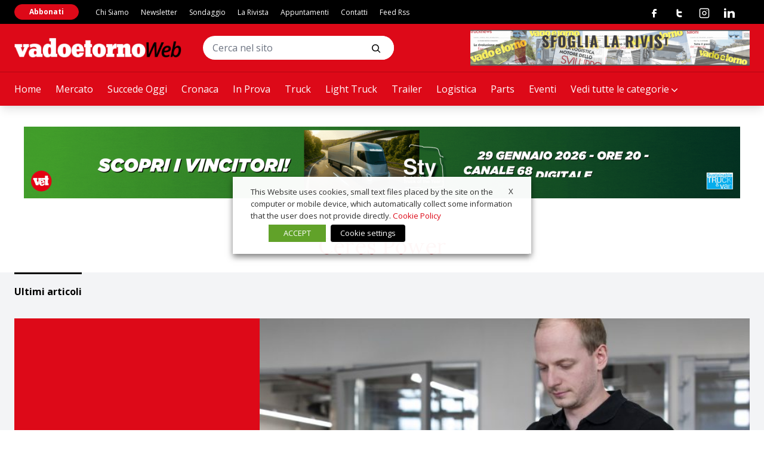

--- FILE ---
content_type: text/html; charset=UTF-8
request_url: https://www.vadoetornoweb.com/tag/ceres-power/
body_size: 29177
content:
<!doctype html>
<html lang="it-IT" class="has-no-js is-loading">

<head>
	<meta charset="UTF-8">
	<meta name="viewport" content="width=device-width, initial-scale=1">
	<meta name="theme-color" content="#C5AB78">
	<link rel="preconnect" href="https://fonts.gstatic.com">
	<link href="https://fonts.googleapis.com/css2?family=Lora:wght@400;700&family=Open+Sans:wght@400;700&display=swap" rel="stylesheet">
	<link href="https://fonts.googleapis.com/css2?family=Anton&display=swap" rel="stylesheet">
		<meta name='robots' content='index, follow, max-image-preview:large, max-snippet:-1, max-video-preview:-1' />

<!-- Google Tag Manager for WordPress by gtm4wp.com -->
<script data-cfasync="false" data-pagespeed-no-defer>
	var gtm4wp_datalayer_name = "dataLayer";
	var dataLayer = dataLayer || [];
</script>
<!-- End Google Tag Manager for WordPress by gtm4wp.com -->
	<!-- This site is optimized with the Yoast SEO plugin v26.7 - https://yoast.com/wordpress/plugins/seo/ -->
	<title>Ceres Power | Vado e Torno Web</title>
	<link rel="canonical" href="https://www.vadoetornoweb.com/tag/ceres-power/" />
	<meta property="og:locale" content="it_IT" />
	<meta property="og:type" content="article" />
	<meta property="og:title" content="Ceres Power | Vado e Torno Web" />
	<meta property="og:url" content="https://www.vadoetornoweb.com/tag/ceres-power/" />
	<meta property="og:site_name" content="Vado e Torno Web" />
	<meta name="twitter:card" content="summary_large_image" />
	<script type="application/ld+json" class="yoast-schema-graph">{"@context":"https://schema.org","@graph":[{"@type":"CollectionPage","@id":"https://www.vadoetornoweb.com/tag/ceres-power/","url":"https://www.vadoetornoweb.com/tag/ceres-power/","name":"Ceres Power | Vado e Torno Web","isPartOf":{"@id":"https://www.vadoetornoweb.com/#website"},"primaryImageOfPage":{"@id":"https://www.vadoetornoweb.com/tag/ceres-power/#primaryimage"},"image":{"@id":"https://www.vadoetornoweb.com/tag/ceres-power/#primaryimage"},"thumbnailUrl":"https://www.vadoetornoweb.com/wp-content/uploads/2019/04/powercell-bosch-brennstoffzelle057-scaled.jpg","breadcrumb":{"@id":"https://www.vadoetornoweb.com/tag/ceres-power/#breadcrumb"},"inLanguage":"it-IT"},{"@type":"ImageObject","inLanguage":"it-IT","@id":"https://www.vadoetornoweb.com/tag/ceres-power/#primaryimage","url":"https://www.vadoetornoweb.com/wp-content/uploads/2019/04/powercell-bosch-brennstoffzelle057-scaled.jpg","contentUrl":"https://www.vadoetornoweb.com/wp-content/uploads/2019/04/powercell-bosch-brennstoffzelle057-scaled.jpg","width":2560,"height":1706},{"@type":"BreadcrumbList","@id":"https://www.vadoetornoweb.com/tag/ceres-power/#breadcrumb","itemListElement":[{"@type":"ListItem","position":1,"name":"Home","item":"https://www.vadoetornoweb.com/"},{"@type":"ListItem","position":2,"name":"Ceres Power"}]},{"@type":"WebSite","@id":"https://www.vadoetornoweb.com/#website","url":"https://www.vadoetornoweb.com/","name":"Vado e Torno Web","description":"Autotrasporto, logistica, tecnologia","potentialAction":[{"@type":"SearchAction","target":{"@type":"EntryPoint","urlTemplate":"https://www.vadoetornoweb.com/?s={search_term_string}"},"query-input":{"@type":"PropertyValueSpecification","valueRequired":true,"valueName":"search_term_string"}}],"inLanguage":"it-IT"}]}</script>
	<!-- / Yoast SEO plugin. -->


<link rel='dns-prefetch' href='//polyfill.io' />
<link rel='dns-prefetch' href='//platform-api.sharethis.com' />
<link rel="alternate" type="application/rss+xml" title="Vado e Torno Web &raquo; Feed" href="https://www.vadoetornoweb.com/feed/" />
<link rel="alternate" type="application/rss+xml" title="Vado e Torno Web &raquo; Feed dei commenti" href="https://www.vadoetornoweb.com/comments/feed/" />
<link rel="alternate" type="application/rss+xml" title="Vado e Torno Web &raquo; Ceres Power Feed del tag" href="https://www.vadoetornoweb.com/tag/ceres-power/feed/" />
<!-- vadoetornoweb.com is managing ads with Advanced Ads --><script id="vadoe-ready">
			window.advanced_ads_ready=function(e,a){a=a||"complete";var d=function(e){return"interactive"===a?"loading"!==e:"complete"===e};d(document.readyState)?e():document.addEventListener("readystatechange",(function(a){d(a.target.readyState)&&e()}),{once:"interactive"===a})},window.advanced_ads_ready_queue=window.advanced_ads_ready_queue||[];		</script>
		<style id='wp-img-auto-sizes-contain-inline-css' type='text/css'>
img:is([sizes=auto i],[sizes^="auto," i]){contain-intrinsic-size:3000px 1500px}
/*# sourceURL=wp-img-auto-sizes-contain-inline-css */
</style>
<link rel='stylesheet' id='main-style-css' href='https://www.vadoetornoweb.com/wp-content/themes/vadoetorno/css/styles.min.css?ver=2.3.3' type='text/css' media='all' />
<style id='wp-block-library-inline-css' type='text/css'>
:root{--wp-block-synced-color:#7a00df;--wp-block-synced-color--rgb:122,0,223;--wp-bound-block-color:var(--wp-block-synced-color);--wp-editor-canvas-background:#ddd;--wp-admin-theme-color:#007cba;--wp-admin-theme-color--rgb:0,124,186;--wp-admin-theme-color-darker-10:#006ba1;--wp-admin-theme-color-darker-10--rgb:0,107,160.5;--wp-admin-theme-color-darker-20:#005a87;--wp-admin-theme-color-darker-20--rgb:0,90,135;--wp-admin-border-width-focus:2px}@media (min-resolution:192dpi){:root{--wp-admin-border-width-focus:1.5px}}.wp-element-button{cursor:pointer}:root .has-very-light-gray-background-color{background-color:#eee}:root .has-very-dark-gray-background-color{background-color:#313131}:root .has-very-light-gray-color{color:#eee}:root .has-very-dark-gray-color{color:#313131}:root .has-vivid-green-cyan-to-vivid-cyan-blue-gradient-background{background:linear-gradient(135deg,#00d084,#0693e3)}:root .has-purple-crush-gradient-background{background:linear-gradient(135deg,#34e2e4,#4721fb 50%,#ab1dfe)}:root .has-hazy-dawn-gradient-background{background:linear-gradient(135deg,#faaca8,#dad0ec)}:root .has-subdued-olive-gradient-background{background:linear-gradient(135deg,#fafae1,#67a671)}:root .has-atomic-cream-gradient-background{background:linear-gradient(135deg,#fdd79a,#004a59)}:root .has-nightshade-gradient-background{background:linear-gradient(135deg,#330968,#31cdcf)}:root .has-midnight-gradient-background{background:linear-gradient(135deg,#020381,#2874fc)}:root{--wp--preset--font-size--normal:16px;--wp--preset--font-size--huge:42px}.has-regular-font-size{font-size:1em}.has-larger-font-size{font-size:2.625em}.has-normal-font-size{font-size:var(--wp--preset--font-size--normal)}.has-huge-font-size{font-size:var(--wp--preset--font-size--huge)}.has-text-align-center{text-align:center}.has-text-align-left{text-align:left}.has-text-align-right{text-align:right}.has-fit-text{white-space:nowrap!important}#end-resizable-editor-section{display:none}.aligncenter{clear:both}.items-justified-left{justify-content:flex-start}.items-justified-center{justify-content:center}.items-justified-right{justify-content:flex-end}.items-justified-space-between{justify-content:space-between}.screen-reader-text{border:0;clip-path:inset(50%);height:1px;margin:-1px;overflow:hidden;padding:0;position:absolute;width:1px;word-wrap:normal!important}.screen-reader-text:focus{background-color:#ddd;clip-path:none;color:#444;display:block;font-size:1em;height:auto;left:5px;line-height:normal;padding:15px 23px 14px;text-decoration:none;top:5px;width:auto;z-index:100000}html :where(.has-border-color){border-style:solid}html :where([style*=border-top-color]){border-top-style:solid}html :where([style*=border-right-color]){border-right-style:solid}html :where([style*=border-bottom-color]){border-bottom-style:solid}html :where([style*=border-left-color]){border-left-style:solid}html :where([style*=border-width]){border-style:solid}html :where([style*=border-top-width]){border-top-style:solid}html :where([style*=border-right-width]){border-right-style:solid}html :where([style*=border-bottom-width]){border-bottom-style:solid}html :where([style*=border-left-width]){border-left-style:solid}html :where(img[class*=wp-image-]){height:auto;max-width:100%}:where(figure){margin:0 0 1em}html :where(.is-position-sticky){--wp-admin--admin-bar--position-offset:var(--wp-admin--admin-bar--height,0px)}@media screen and (max-width:600px){html :where(.is-position-sticky){--wp-admin--admin-bar--position-offset:0px}}

/*# sourceURL=wp-block-library-inline-css */
</style><style id='global-styles-inline-css' type='text/css'>
:root{--wp--preset--aspect-ratio--square: 1;--wp--preset--aspect-ratio--4-3: 4/3;--wp--preset--aspect-ratio--3-4: 3/4;--wp--preset--aspect-ratio--3-2: 3/2;--wp--preset--aspect-ratio--2-3: 2/3;--wp--preset--aspect-ratio--16-9: 16/9;--wp--preset--aspect-ratio--9-16: 9/16;--wp--preset--color--black: #000000;--wp--preset--color--cyan-bluish-gray: #abb8c3;--wp--preset--color--white: #ffffff;--wp--preset--color--pale-pink: #f78da7;--wp--preset--color--vivid-red: #cf2e2e;--wp--preset--color--luminous-vivid-orange: #ff6900;--wp--preset--color--luminous-vivid-amber: #fcb900;--wp--preset--color--light-green-cyan: #7bdcb5;--wp--preset--color--vivid-green-cyan: #00d084;--wp--preset--color--pale-cyan-blue: #8ed1fc;--wp--preset--color--vivid-cyan-blue: #0693e3;--wp--preset--color--vivid-purple: #9b51e0;--wp--preset--gradient--vivid-cyan-blue-to-vivid-purple: linear-gradient(135deg,rgb(6,147,227) 0%,rgb(155,81,224) 100%);--wp--preset--gradient--light-green-cyan-to-vivid-green-cyan: linear-gradient(135deg,rgb(122,220,180) 0%,rgb(0,208,130) 100%);--wp--preset--gradient--luminous-vivid-amber-to-luminous-vivid-orange: linear-gradient(135deg,rgb(252,185,0) 0%,rgb(255,105,0) 100%);--wp--preset--gradient--luminous-vivid-orange-to-vivid-red: linear-gradient(135deg,rgb(255,105,0) 0%,rgb(207,46,46) 100%);--wp--preset--gradient--very-light-gray-to-cyan-bluish-gray: linear-gradient(135deg,rgb(238,238,238) 0%,rgb(169,184,195) 100%);--wp--preset--gradient--cool-to-warm-spectrum: linear-gradient(135deg,rgb(74,234,220) 0%,rgb(151,120,209) 20%,rgb(207,42,186) 40%,rgb(238,44,130) 60%,rgb(251,105,98) 80%,rgb(254,248,76) 100%);--wp--preset--gradient--blush-light-purple: linear-gradient(135deg,rgb(255,206,236) 0%,rgb(152,150,240) 100%);--wp--preset--gradient--blush-bordeaux: linear-gradient(135deg,rgb(254,205,165) 0%,rgb(254,45,45) 50%,rgb(107,0,62) 100%);--wp--preset--gradient--luminous-dusk: linear-gradient(135deg,rgb(255,203,112) 0%,rgb(199,81,192) 50%,rgb(65,88,208) 100%);--wp--preset--gradient--pale-ocean: linear-gradient(135deg,rgb(255,245,203) 0%,rgb(182,227,212) 50%,rgb(51,167,181) 100%);--wp--preset--gradient--electric-grass: linear-gradient(135deg,rgb(202,248,128) 0%,rgb(113,206,126) 100%);--wp--preset--gradient--midnight: linear-gradient(135deg,rgb(2,3,129) 0%,rgb(40,116,252) 100%);--wp--preset--font-size--small: 13px;--wp--preset--font-size--medium: 20px;--wp--preset--font-size--large: 36px;--wp--preset--font-size--x-large: 42px;--wp--preset--spacing--20: 0.44rem;--wp--preset--spacing--30: 0.67rem;--wp--preset--spacing--40: 1rem;--wp--preset--spacing--50: 1.5rem;--wp--preset--spacing--60: 2.25rem;--wp--preset--spacing--70: 3.38rem;--wp--preset--spacing--80: 5.06rem;--wp--preset--shadow--natural: 6px 6px 9px rgba(0, 0, 0, 0.2);--wp--preset--shadow--deep: 12px 12px 50px rgba(0, 0, 0, 0.4);--wp--preset--shadow--sharp: 6px 6px 0px rgba(0, 0, 0, 0.2);--wp--preset--shadow--outlined: 6px 6px 0px -3px rgb(255, 255, 255), 6px 6px rgb(0, 0, 0);--wp--preset--shadow--crisp: 6px 6px 0px rgb(0, 0, 0);}:where(.is-layout-flex){gap: 0.5em;}:where(.is-layout-grid){gap: 0.5em;}body .is-layout-flex{display: flex;}.is-layout-flex{flex-wrap: wrap;align-items: center;}.is-layout-flex > :is(*, div){margin: 0;}body .is-layout-grid{display: grid;}.is-layout-grid > :is(*, div){margin: 0;}:where(.wp-block-columns.is-layout-flex){gap: 2em;}:where(.wp-block-columns.is-layout-grid){gap: 2em;}:where(.wp-block-post-template.is-layout-flex){gap: 1.25em;}:where(.wp-block-post-template.is-layout-grid){gap: 1.25em;}.has-black-color{color: var(--wp--preset--color--black) !important;}.has-cyan-bluish-gray-color{color: var(--wp--preset--color--cyan-bluish-gray) !important;}.has-white-color{color: var(--wp--preset--color--white) !important;}.has-pale-pink-color{color: var(--wp--preset--color--pale-pink) !important;}.has-vivid-red-color{color: var(--wp--preset--color--vivid-red) !important;}.has-luminous-vivid-orange-color{color: var(--wp--preset--color--luminous-vivid-orange) !important;}.has-luminous-vivid-amber-color{color: var(--wp--preset--color--luminous-vivid-amber) !important;}.has-light-green-cyan-color{color: var(--wp--preset--color--light-green-cyan) !important;}.has-vivid-green-cyan-color{color: var(--wp--preset--color--vivid-green-cyan) !important;}.has-pale-cyan-blue-color{color: var(--wp--preset--color--pale-cyan-blue) !important;}.has-vivid-cyan-blue-color{color: var(--wp--preset--color--vivid-cyan-blue) !important;}.has-vivid-purple-color{color: var(--wp--preset--color--vivid-purple) !important;}.has-black-background-color{background-color: var(--wp--preset--color--black) !important;}.has-cyan-bluish-gray-background-color{background-color: var(--wp--preset--color--cyan-bluish-gray) !important;}.has-white-background-color{background-color: var(--wp--preset--color--white) !important;}.has-pale-pink-background-color{background-color: var(--wp--preset--color--pale-pink) !important;}.has-vivid-red-background-color{background-color: var(--wp--preset--color--vivid-red) !important;}.has-luminous-vivid-orange-background-color{background-color: var(--wp--preset--color--luminous-vivid-orange) !important;}.has-luminous-vivid-amber-background-color{background-color: var(--wp--preset--color--luminous-vivid-amber) !important;}.has-light-green-cyan-background-color{background-color: var(--wp--preset--color--light-green-cyan) !important;}.has-vivid-green-cyan-background-color{background-color: var(--wp--preset--color--vivid-green-cyan) !important;}.has-pale-cyan-blue-background-color{background-color: var(--wp--preset--color--pale-cyan-blue) !important;}.has-vivid-cyan-blue-background-color{background-color: var(--wp--preset--color--vivid-cyan-blue) !important;}.has-vivid-purple-background-color{background-color: var(--wp--preset--color--vivid-purple) !important;}.has-black-border-color{border-color: var(--wp--preset--color--black) !important;}.has-cyan-bluish-gray-border-color{border-color: var(--wp--preset--color--cyan-bluish-gray) !important;}.has-white-border-color{border-color: var(--wp--preset--color--white) !important;}.has-pale-pink-border-color{border-color: var(--wp--preset--color--pale-pink) !important;}.has-vivid-red-border-color{border-color: var(--wp--preset--color--vivid-red) !important;}.has-luminous-vivid-orange-border-color{border-color: var(--wp--preset--color--luminous-vivid-orange) !important;}.has-luminous-vivid-amber-border-color{border-color: var(--wp--preset--color--luminous-vivid-amber) !important;}.has-light-green-cyan-border-color{border-color: var(--wp--preset--color--light-green-cyan) !important;}.has-vivid-green-cyan-border-color{border-color: var(--wp--preset--color--vivid-green-cyan) !important;}.has-pale-cyan-blue-border-color{border-color: var(--wp--preset--color--pale-cyan-blue) !important;}.has-vivid-cyan-blue-border-color{border-color: var(--wp--preset--color--vivid-cyan-blue) !important;}.has-vivid-purple-border-color{border-color: var(--wp--preset--color--vivid-purple) !important;}.has-vivid-cyan-blue-to-vivid-purple-gradient-background{background: var(--wp--preset--gradient--vivid-cyan-blue-to-vivid-purple) !important;}.has-light-green-cyan-to-vivid-green-cyan-gradient-background{background: var(--wp--preset--gradient--light-green-cyan-to-vivid-green-cyan) !important;}.has-luminous-vivid-amber-to-luminous-vivid-orange-gradient-background{background: var(--wp--preset--gradient--luminous-vivid-amber-to-luminous-vivid-orange) !important;}.has-luminous-vivid-orange-to-vivid-red-gradient-background{background: var(--wp--preset--gradient--luminous-vivid-orange-to-vivid-red) !important;}.has-very-light-gray-to-cyan-bluish-gray-gradient-background{background: var(--wp--preset--gradient--very-light-gray-to-cyan-bluish-gray) !important;}.has-cool-to-warm-spectrum-gradient-background{background: var(--wp--preset--gradient--cool-to-warm-spectrum) !important;}.has-blush-light-purple-gradient-background{background: var(--wp--preset--gradient--blush-light-purple) !important;}.has-blush-bordeaux-gradient-background{background: var(--wp--preset--gradient--blush-bordeaux) !important;}.has-luminous-dusk-gradient-background{background: var(--wp--preset--gradient--luminous-dusk) !important;}.has-pale-ocean-gradient-background{background: var(--wp--preset--gradient--pale-ocean) !important;}.has-electric-grass-gradient-background{background: var(--wp--preset--gradient--electric-grass) !important;}.has-midnight-gradient-background{background: var(--wp--preset--gradient--midnight) !important;}.has-small-font-size{font-size: var(--wp--preset--font-size--small) !important;}.has-medium-font-size{font-size: var(--wp--preset--font-size--medium) !important;}.has-large-font-size{font-size: var(--wp--preset--font-size--large) !important;}.has-x-large-font-size{font-size: var(--wp--preset--font-size--x-large) !important;}
/*# sourceURL=global-styles-inline-css */
</style>

<style id='classic-theme-styles-inline-css' type='text/css'>
/*! This file is auto-generated */
.wp-block-button__link{color:#fff;background-color:#32373c;border-radius:9999px;box-shadow:none;text-decoration:none;padding:calc(.667em + 2px) calc(1.333em + 2px);font-size:1.125em}.wp-block-file__button{background:#32373c;color:#fff;text-decoration:none}
/*# sourceURL=/wp-includes/css/classic-themes.min.css */
</style>
<link rel='stylesheet' id='contact-form-7-css' href='https://www.vadoetornoweb.com/wp-content/plugins/contact-form-7/includes/css/styles.css?ver=6.1.4' type='text/css' media='all' />
<link rel='stylesheet' id='share-this-share-buttons-sticky-css' href='https://www.vadoetornoweb.com/wp-content/plugins/sharethis-share-buttons/css/mu-style.css?ver=1767799964' type='text/css' media='all' />
<link rel='stylesheet' id='yop-public-css' href='https://www.vadoetornoweb.com/wp-content/plugins/yop-poll/public/assets/css/yop-poll-public-6.5.39.css?ver=6.9' type='text/css' media='all' />
<link rel='stylesheet' id='cookie-law-info-css' href='https://www.vadoetornoweb.com/wp-content/plugins/webtoffee-gdpr-cookie-consent/public/css/cookie-law-info-public.css?ver=2.6.6' type='text/css' media='all' />
<link rel='stylesheet' id='cookie-law-info-gdpr-css' href='https://www.vadoetornoweb.com/wp-content/plugins/webtoffee-gdpr-cookie-consent/public/css/cookie-law-info-gdpr.css?ver=2.6.6' type='text/css' media='all' />
<style id='cookie-law-info-gdpr-inline-css' type='text/css'>
.cli-modal-content, .cli-tab-content { background-color: #ffffff; }.cli-privacy-content-text, .cli-modal .cli-modal-dialog, .cli-tab-container p, a.cli-privacy-readmore { color: #000000; }.cli-tab-header { background-color: #f2f2f2; }.cli-tab-header, .cli-tab-header a.cli-nav-link,span.cli-necessary-caption,.cli-switch .cli-slider:after { color: #000000; }.cli-switch .cli-slider:before { background-color: #ffffff; }.cli-switch input:checked + .cli-slider:before { background-color: #ffffff; }.cli-switch .cli-slider { background-color: #e3e1e8; }.cli-switch input:checked + .cli-slider { background-color: #28a745; }.cli-modal-close svg { fill: #000000; }.cli-tab-footer .wt-cli-privacy-accept-all-btn { background-color: #00acad; color: #ffffff}.cli-tab-footer .wt-cli-privacy-accept-btn { background-color: #00acad; color: #ffffff}.cli-tab-header a:before{ border-right: 1px solid #000000; border-bottom: 1px solid #000000; }
/*# sourceURL=cookie-law-info-gdpr-inline-css */
</style>
<script type="text/javascript" src="https://www.vadoetornoweb.com/wp-includes/js/jquery/jquery.min.js?ver=3.7.1" id="jquery-core-js"></script>
<script type="text/javascript" src="https://www.vadoetornoweb.com/wp-includes/js/jquery/jquery-migrate.min.js?ver=3.4.1" id="jquery-migrate-js"></script>
<script type="text/plain" data-cli-class="cli-blocker-script" data-cli-label="Sharethis widget"  data-cli-script-type="functional" data-cli-block="true" data-cli-block-if-ccpa-optout="false" data-cli-element-position="head" src="//platform-api.sharethis.com/js/sharethis.js?ver=2.3.6#property=604f67d6f6067000116b05fc&amp;product=inline-buttons&amp;source=sharethis-share-buttons-wordpress" id="share-this-share-buttons-mu-js"></script>
<script type="text/javascript" id="yop-public-js-extra">
/* <![CDATA[ */
var objectL10n = {"yopPollParams":{"urlParams":{"ajax":"https://www.vadoetornoweb.com/wp-admin/admin-ajax.php","wpLogin":"https://www.vadoetornoweb.com/wp-login.php?itsec-hb-token=backend&redirect_to=https%3A%2F%2Fwww.vadoetornoweb.com%2Fwp-admin%2Fadmin-ajax.php%3Faction%3Dyop_poll_record_wordpress_vote"},"apiParams":{"reCaptcha":{"siteKey":""},"reCaptchaV2Invisible":{"siteKey":""},"reCaptchaV3":{"siteKey":""},"hCaptcha":{"siteKey":""},"cloudflareTurnstile":{"siteKey":""}},"captchaParams":{"imgPath":"https://www.vadoetornoweb.com/wp-content/plugins/yop-poll/public/assets/img/","url":"https://www.vadoetornoweb.com/wp-content/plugins/yop-poll/app.php","accessibilityAlt":"Sound icon","accessibilityTitle":"Accessibility option: listen to a question and answer it!","accessibilityDescription":"Type below the \u003Cstrong\u003Eanswer\u003C/strong\u003E to what you hear. Numbers or words:","explanation":"Click or touch the \u003Cstrong\u003EANSWER\u003C/strong\u003E","refreshAlt":"Refresh/reload icon","refreshTitle":"Refresh/reload: get new images and accessibility option!"},"voteParams":{"invalidPoll":"Invalid Poll","noAnswersSelected":"Nessuna risposta selezionata","minAnswersRequired":"At least {min_answers_allowed} answer(s) required","maxAnswersRequired":"A max of {max_answers_allowed} answer(s) accepted","noAnswerForOther":"No other answer entered","noValueForCustomField":"{custom_field_name} is required","tooManyCharsForCustomField":"Text for {custom_field_name} is too long","consentNotChecked":"You must agree to our terms and conditions","noCaptchaSelected":"Captcha is required","thankYou":"Grazie per aver votato"},"resultsParams":{"singleVote":"vote","multipleVotes":"votes","singleAnswer":"answer","multipleAnswers":"answers"}}};
//# sourceURL=yop-public-js-extra
/* ]]> */
</script>
<script type="text/javascript" src="https://www.vadoetornoweb.com/wp-content/plugins/yop-poll/public/assets/js/yop-poll-public-6.5.39.min.js?ver=6.9" id="yop-public-js"></script>
<script type="text/javascript" id="advanced-ads-advanced-js-js-extra">
/* <![CDATA[ */
var advads_options = {"blog_id":"1","privacy":{"enabled":false,"state":"not_needed"}};
//# sourceURL=advanced-ads-advanced-js-js-extra
/* ]]> */
</script>
<script type="text/javascript" src="https://www.vadoetornoweb.com/wp-content/plugins/advanced-ads/public/assets/js/advanced.min.js?ver=1.56.4" id="advanced-ads-advanced-js-js"></script>
<script type="text/javascript" id="advanced_ads_pro/visitor_conditions-js-extra">
/* <![CDATA[ */
var advanced_ads_pro_visitor_conditions = {"referrer_cookie_name":"advanced_ads_pro_visitor_referrer","referrer_exdays":"365","page_impr_cookie_name":"advanced_ads_page_impressions","page_impr_exdays":"3650"};
//# sourceURL=advanced_ads_pro%2Fvisitor_conditions-js-extra
/* ]]> */
</script>
<script type="text/javascript" src="https://www.vadoetornoweb.com/wp-content/plugins/advanced-ads-pro/modules/advanced-visitor-conditions/inc/conditions.min.js?ver=2.28.0" id="advanced_ads_pro/visitor_conditions-js"></script>
<script type="text/javascript" id="cookie-law-info-js-extra">
/* <![CDATA[ */
var Cli_Data = {"nn_cookie_ids":["_gat_UA-72242179-1","_gat_gtag_UA_27868640_1","CONSENT","_ga_CS1TE6VG5N","UserMatchHistory","lang","bcookie","lidc","bscookie","__sharethis_cookie_test__","__cf_bm","_uetvid","_uetsid","yumpu_slc","ypsitetrack","PHPSESSID","CookieLawInfoConsent","advanced_ads_browser_width","test_cookie","IDE","MUID","YSC","VISITOR_INFO1_LIVE","yt-remote-device-id","yt-remote-connected-devices","yt.innertube::requests","yt.innertube::nextId","advanced_ads_page_impressions","_ga","_gid","AnalyticsSyncHistory","li_gc","ypsession"],"non_necessary_cookies":{"necessary":["PHPSESSID","CookieLawInfoConsent","cookielawinfo-checkbox-advertisement"],"functional":["UserMatchHistory","lang","bcookie","lidc","bscookie","__sharethis_cookie_test__","__cf_bm"],"performance":["_uetvid","_uetsid"],"analytics":["_gat_UA-72242179-1","_gat_gtag_UA_27868640_1","CONSENT","_ga_CS1TE6VG5N","advanced_ads_page_impressions","_ga","_gid"],"advertisement":["advanced_ads_browser_width","test_cookie","IDE","MUID","YSC","VISITOR_INFO1_LIVE","yt-remote-device-id","yt-remote-connected-devices","yt.innertube::requests","yt.innertube::nextId"],"others":["yumpu_slc","ypsitetrack","AnalyticsSyncHistory","li_gc","ypsession"]},"cookielist":{"necessary":{"id":4868,"status":true,"priority":0,"title":"Necessary","strict":true,"default_state":false,"ccpa_optout":false,"loadonstart":false},"functional":{"id":4869,"status":true,"priority":5,"title":"Functional","strict":false,"default_state":false,"ccpa_optout":false,"loadonstart":false},"performance":{"id":4870,"status":true,"priority":4,"title":"Performance","strict":false,"default_state":false,"ccpa_optout":false,"loadonstart":false},"analytics":{"id":4871,"status":true,"priority":3,"title":"Analytics","strict":false,"default_state":false,"ccpa_optout":false,"loadonstart":false},"advertisement":{"id":4872,"status":true,"priority":2,"title":"Advertisement","strict":false,"default_state":false,"ccpa_optout":false,"loadonstart":false},"others":{"id":4873,"status":true,"priority":1,"title":"Others","strict":false,"default_state":false,"ccpa_optout":false,"loadonstart":false}},"ajax_url":"https://www.vadoetornoweb.com/wp-admin/admin-ajax.php","current_lang":"it","security":"73d3ecc7aa","eu_countries":["GB"],"geoIP":"disabled","use_custom_geolocation_api":"","custom_geolocation_api":"https://geoip.cookieyes.com/geoip/checker/result.php","consentVersion":"1","strictlyEnabled":["necessary","obligatoire"],"cookieDomain":"","privacy_length":"250","ccpaEnabled":"","ccpaRegionBased":"","ccpaBarEnabled":"","ccpaType":"gdpr","triggerDomRefresh":"","secure_cookies":""};
var log_object = {"ajax_url":"https://www.vadoetornoweb.com/wp-admin/admin-ajax.php"};
//# sourceURL=cookie-law-info-js-extra
/* ]]> */
</script>
<script type="text/javascript" src="https://www.vadoetornoweb.com/wp-content/plugins/webtoffee-gdpr-cookie-consent/public/js/cookie-law-info-public.js?ver=2.6.6" id="cookie-law-info-js"></script>
<link rel="https://api.w.org/" href="https://www.vadoetornoweb.com/wp-json/" /><link rel="alternate" title="JSON" type="application/json" href="https://www.vadoetornoweb.com/wp-json/wp/v2/tags/3354" />
<!-- Google Tag Manager for WordPress by gtm4wp.com -->
<!-- GTM Container placement set to automatic -->
<script data-cfasync="false" data-pagespeed-no-defer>
	var dataLayer_content = [];
	dataLayer.push( dataLayer_content );
</script>
<script type="text/plain" data-cli-class="cli-blocker-script" data-cli-label="Google Tag Manager"  data-cli-script-type="analytics" data-cli-block="true" data-cli-block-if-ccpa-optout="false" data-cli-element-position="head" data-cfasync="false" data-pagespeed-no-defer>
(function(w,d,s,l,i){w[l]=w[l]||[];w[l].push({'gtm.start':
new Date().getTime(),event:'gtm.js'});var f=d.getElementsByTagName(s)[0],
j=d.createElement(s),dl=l!='dataLayer'?'&l='+l:'';j.async=true;j.src=
'//www.googletagmanager.com/gtm.js?id='+i+dl;f.parentNode.insertBefore(j,f);
})(window,document,'script','dataLayer','GTM-W6NNNJ6');
</script>
<!-- End Google Tag Manager for WordPress by gtm4wp.com --><script type="text/javascript">
		var advadsCfpQueue = [];
		var advadsCfpAd = function( adID ){
			if ( 'undefined' == typeof advadsProCfp ) { advadsCfpQueue.push( adID ) } else { advadsProCfp.addElement( adID ) }
		};
		</script>
				<script type="text/javascript">
			if ( typeof advadsGATracking === 'undefined' ) {
				window.advadsGATracking = {
					delayedAds: {},
					deferedAds: {}
				};
			}
		</script>
		<link rel="icon" href="https://www.vadoetornoweb.com/wp-content/uploads/2021/03/cropped-favicon-32x32.jpg" sizes="32x32" />
<link rel="icon" href="https://www.vadoetornoweb.com/wp-content/uploads/2021/03/cropped-favicon-192x192.jpg" sizes="192x192" />
<link rel="apple-touch-icon" href="https://www.vadoetornoweb.com/wp-content/uploads/2021/03/cropped-favicon-180x180.jpg" />
<meta name="msapplication-TileImage" content="https://www.vadoetornoweb.com/wp-content/uploads/2021/03/cropped-favicon-270x270.jpg" />
		<style type="text/css" id="wp-custom-css">
			#vadoe-grid-3016 .vadoe-target .adform-adbox {
		height: auto !important;
	width: 100% !important;
}		</style>
			<style type="text/css">
		:root {
			--color-primary:#dd0918;--color-secondary:#114e65;		}
	</style>
<link rel='stylesheet' id='cookie-law-info-table-css' href='https://www.vadoetornoweb.com/wp-content/plugins/webtoffee-gdpr-cookie-consent/public/css/cookie-law-info-table.css?ver=2.6.6' type='text/css' media='all' />
</head>

<body class="archive tag tag-ceres-power tag-3354 wp-theme-vadoetorno font-primary text-black" data-template-url="https://www.vadoetornoweb.com/wp-content/themes/vadoetorno">

	<div class="scroll" id="js-scroll">

		<header class="header shadow-lg lg:fixed top-0 w-full bg-primary">

	<div class="lg:container lg:mt-10 relative lg:flex lg:items-center lg:justify-start lg:h-20">

		<div class="fixed lg:relative w-full lg:w-auto top-0 z-40 overflow-hidden bg-primary h-12 lg:h-auto border-b border-black border-opacity-20 lg:border-none">

			<div class="flex items-center justify-between">

				<div class="pl-6 py-1 lg:px-0 lg:py-0">
											<a class="inline-block align-middle" href="https://www.vadoetornoweb.com/" title="Vado e Torno Web">
							<img width="316" height="38" src="https://www.vadoetornoweb.com/wp-content/uploads/2021/03/logo-header.png" class="header__logo" alt="" decoding="async" loading="lazy" />						</a>
									</div>

				<div class="lg:hidden">
											<div class="lg:hidden inline-block">
							<a class="button button--small button--tertiary" target="_blank" href="https://www.vadoetorno.com/abbonamenti/">Abbonati</a>
						</div>
					
					
					<svg class="navicon js-toggle" data-toggle-target="html" data-toggle-class-name="is-navigation-open" viewBox="0 0 100 100" width="80">
						<path class="navicon__line top" d="m 30,33 h 40 c 0,0 9.044436,-0.654587 9.044436,-8.508902 0,-7.854315 -8.024349,-11.958003 -14.89975,-10.85914 -6.875401,1.098863 -13.637059,4.171617 -13.637059,16.368042 v 40"></path>
						<path class="navicon__line middle" d="m 30,50 h 40"></path>
						<path class="navicon__line bottom" d="m 30,67 h 40 c 12.796276,0 15.357889,-11.717785 15.357889,-26.851538 0,-15.133752 -4.786586,-27.274118 -16.667516,-27.274118 -11.88093,0 -18.499247,6.994427 -18.435284,17.125656 l 0.252538,40"></path>
					</svg>


				</div>



			</div>

		</div>

		<div class="lg:ml-9 bg-black lg:bg-primary px-6 py-3 lg:px-0 lg:py-0 mt-12 lg:mt-0">
			<form role="search" method="get" class="search-form" action="https://www.vadoetornoweb.com/">
				<div class="search-form__body">
					<input type="search" class="search-form__input" placeholder="Cerca nel sito" value="" name="s" title="Cerca:" />
					<button type="submit" class="search-form__submit">
						<span class="icon icon--search "><svg
  width="24"
  height="24"
  viewBox="0 0 24 24"
  fill="none"
  xmlns="http://www.w3.org/2000/svg"
>
  <path
    fill-rule="evenodd"
    clip-rule="evenodd"
    d="M18.319 14.4326C20.7628 11.2941 20.542 6.75347 17.6569 3.86829C14.5327 0.744098 9.46734 0.744098 6.34315 3.86829C3.21895 6.99249 3.21895 12.0578 6.34315 15.182C9.22833 18.0672 13.769 18.2879 16.9075 15.8442C16.921 15.8595 16.9351 15.8745 16.9497 15.8891L21.1924 20.1317C21.5829 20.5223 22.2161 20.5223 22.6066 20.1317C22.9971 19.7412 22.9971 19.1081 22.6066 18.7175L18.364 14.4749C18.3493 14.4603 18.3343 14.4462 18.319 14.4326ZM16.2426 5.28251C18.5858 7.62565 18.5858 11.4246 16.2426 13.7678C13.8995 16.1109 10.1005 16.1109 7.75736 13.7678C5.41421 11.4246 5.41421 7.62565 7.75736 5.28251C10.1005 2.93936 13.8995 2.93936 16.2426 5.28251Z"
    fill="currentColor"
  />
</svg></span>					</button>
				</div>
			</form>
		</div>

					<div class="ground-ads-shared right-6 absolute max-w-lg hidden xl:block">
				<div class="relative text-right w-full">
					<div  class="vadoe-97f75a1a476daf032c9ddb3e800f4c58" id="vadoe-97f75a1a476daf032c9ddb3e800f4c58"></div>				</div>
			</div>
		
	</div>

	<div class="header__navigation z-30">

		
		<div class="lg:border-t lg:border-black lg:border-opacity-20">
			<div class="container relative py-3 lg:flex lg:items-center lg:justify-between lg:h-14">
				<div class="lg:grid lg:grid-flow-col">
					<div class="lg:inline-block">
						<nav class="navigation navigation--primary">

	<ul class="navigation__list navigation__list--primary"><li id="menu-item-28751" class="navigation__item navigation__item--primary is-top-level"><a href="https://www.vadoetornoweb.com/" class="navigation__link navigation__link--primary is-top-level">Home</a></li>
<li id="menu-item-45751" class="navigation__item navigation__item--primary is-top-level"><a href="https://www.vadoetornoweb.com/mercato/" class="navigation__link navigation__link--primary is-top-level">Mercato</a></li>
<li id="menu-item-15134" class="navigation__item navigation__item--primary is-top-level"><a href="https://www.vadoetornoweb.com/succedeoggi/" class="navigation__link navigation__link--primary is-top-level">Succede Oggi</a></li>
<li id="menu-item-48498" class="navigation__item navigation__item--primary is-top-level"><a href="https://www.vadoetornoweb.com/cronaca/" class="navigation__link navigation__link--primary is-top-level">Cronaca</a></li>
<li id="menu-item-15135" class="navigation__item navigation__item--primary is-top-level"><a href="https://www.vadoetornoweb.com/prove/" class="navigation__link navigation__link--primary is-top-level">In Prova</a></li>
<li id="menu-item-15138" class="navigation__item navigation__item--primary is-top-level"><a href="https://www.vadoetornoweb.com/truck/" class="navigation__link navigation__link--primary is-top-level">Truck</a></li>
<li id="menu-item-15132" class="navigation__item navigation__item--primary is-top-level"><a href="https://www.vadoetornoweb.com/light-truck/" class="navigation__link navigation__link--primary is-top-level">Light Truck</a></li>
<li id="menu-item-15137" class="navigation__item navigation__item--primary is-top-level"><a href="https://www.vadoetornoweb.com/trailer/" class="navigation__link navigation__link--primary is-top-level">Trailer</a></li>
<li id="menu-item-19356" class="navigation__item navigation__item--primary is-top-level"><a href="https://www.vadoetornoweb.com/logistica/" class="navigation__link navigation__link--primary is-top-level">Logistica</a></li>
<li id="menu-item-15133" class="navigation__item navigation__item--primary is-top-level"><a href="https://www.vadoetornoweb.com/parts/" class="navigation__link navigation__link--primary is-top-level">Parts</a></li>
<li id="menu-item-15129" class="navigation__item navigation__item--primary is-top-level"><a href="https://www.vadoetornoweb.com/eventi/" class="navigation__link navigation__link--primary is-top-level">Eventi</a></li>
</ul>
</nav> <!-- End .navigation -->
					</div>
											<div class="header__category-toggle">
							<div class="js-toggle text-white hover:text-black" data-toggle-target="html" data-toggle-class-name="is-all-category-navigation-open">Vedi tutte le categorie<span class="icon icon--chevron-down "><svg
  width="24"
  height="24"
  viewBox="0 0 24 24"
  fill="none"
  xmlns="http://www.w3.org/2000/svg"
>
  <path
    d="M6.34317 7.75732L4.92896 9.17154L12 16.2426L19.0711 9.17157L17.6569 7.75735L12 13.4142L6.34317 7.75732Z"
    fill="currentColor"
  />
</svg></span> </div>
						</div>
									</div>
							</div>
		</div>


					<div class="header__panel" id="header-panel-all-category">
				<div class="container relative">
					<div class="lg:flex lg:items-center lg:justify-between">
						<div class="relative lg:w-1/2">
							<p class="mt-20 mb-6 lg:hidden js-toggle text-white cursor-pointer" data-toggle-target="html" data-toggle-class-name="is-all-category-navigation-open"><span class="icon icon--chevron-left "><svg
  width="24"
  height="24"
  viewBox="0 0 24 24"
  fill="none"
  xmlns="http://www.w3.org/2000/svg"
>
  <path
    d="M16.2426 6.34317L14.8284 4.92896L7.75739 12L14.8285 19.0711L16.2427 17.6569L10.5858 12L16.2426 6.34317Z"
    fill="currentColor"
  />
</svg></span> Indietro</p>
							<nav class="navigation navigation--grid">

    <ul class="navigation__list navigation__list--primary"><li id="menu-item-28584" class="navigation__item navigation__item--category is-top-level"><a href="https://www.vadoetornoweb.com/succedeoggi/" class="navigation__link navigation__link--category is-top-level">Succede Oggi</a></li>
<li id="menu-item-28591" class="navigation__item navigation__item--category is-top-level"><a href="https://www.vadoetornoweb.com/prove/" class="navigation__link navigation__link--category is-top-level">In Prova</a></li>
<li id="menu-item-28585" class="navigation__item navigation__item--category is-top-level"><a href="https://www.vadoetornoweb.com/truck/" class="navigation__link navigation__link--category is-top-level">Truck</a></li>
<li id="menu-item-28589" class="navigation__item navigation__item--category is-top-level"><a href="https://www.vadoetornoweb.com/light-truck/" class="navigation__link navigation__link--category is-top-level">Light Truck</a></li>
<li id="menu-item-28588" class="navigation__item navigation__item--category is-top-level"><a href="https://www.vadoetornoweb.com/trailer/" class="navigation__link navigation__link--category is-top-level">Trailer</a></li>
<li id="menu-item-28590" class="navigation__item navigation__item--category is-top-level"><a href="https://www.vadoetornoweb.com/logistica/" class="navigation__link navigation__link--category is-top-level">Logistica</a></li>
<li id="menu-item-28587" class="navigation__item navigation__item--category is-top-level"><a href="https://www.vadoetornoweb.com/parts/" class="navigation__link navigation__link--category is-top-level">Parts</a></li>
<li id="menu-item-28586" class="navigation__item navigation__item--category is-top-level"><a href="https://www.vadoetornoweb.com/eventi/" class="navigation__link navigation__link--category is-top-level">Eventi</a></li>
<li id="menu-item-28594" class="navigation__item navigation__item--category is-top-level"><a href="https://www.vadoetornoweb.com/sustainable-tour/" class="navigation__link navigation__link--category is-top-level">Sustainable Tour</a></li>
<li id="menu-item-28598" class="navigation__item navigation__item--category is-top-level"><a href="https://www.vadoetornoweb.com/sty/" class="navigation__link navigation__link--category is-top-level">Sty</a></li>
<li id="menu-item-28593" class="navigation__item navigation__item--category is-top-level"><a href="https://www.vadoetornoweb.com/in-vetrina/" class="navigation__link navigation__link--category is-top-level">In Vetrina</a></li>
<li id="menu-item-28599" class="navigation__item navigation__item--category is-top-level"><a href="https://www.vadoetornoweb.com/interviste/" class="navigation__link navigation__link--category is-top-level">Interviste</a></li>
<li id="menu-item-28600" class="navigation__item navigation__item--category is-top-level"><a href="https://www.vadoetornoweb.com/corsi-online/" class="navigation__link navigation__link--category is-top-level">Corsi Online</a></li>
<li id="menu-item-28742" class="navigation__item navigation__item--category is-top-level"><a href="https://www.vadoetornoweb.com/video/" class="navigation__link navigation__link--category is-top-level">Video</a></li>
<li id="menu-item-47093" class="navigation__item navigation__item--category is-top-level"><a href="https://www.vadoetornoweb.com/rivista/" class="navigation__link navigation__link--category is-top-level">Rivista</a></li>
</ul>
</nav> <!-- End .navigation -->						</div>
													<div class="ground-ads-shared absolute lg:w-2/5 pr-6 lg:pr-0 lg:right-6">
								<div class="relative lg:text-right w-full mb-9 lg:mb-0">
																	</div>
							</div>
											</div>
				</div>
			</div>
		
		

		<div class="lg:bg-black lg:absolute lg:top-0 lg:w-full">
			<div class="container lg:flex lg:items-center lg:justify-between lg:h-10">

				<div class="relative">
											<div class="hidden lg:inline-block">
							<a class="button button--small lg:mr-2" target="_blank" href="https://www.vadoetorno.com/abbonamenti/">Abbonati</a>
						</div>
										<div class="lg:inline-block">
						<nav class="navigation navigation--inline">

    <ul class="navigation__list navigation__list--primary"><li id="menu-item-28582" class="navigation__item navigation__item--about is-top-level"><a href="https://www.vadoetornoweb.com/chi-siamo/" class="navigation__link navigation__link--about is-top-level">Chi Siamo</a></li>
<li id="menu-item-7387" class="navigation__item navigation__item--about is-top-level"><a target="_blank" href="http://vadoetorno.us3.list-manage1.com/subscribe?u=5f62f32987f84b0609df01a05&#038;id=0b6abd7526" class="navigation__link navigation__link--about is-top-level">Newsletter</a></li>
<li id="menu-item-8915" class="navigation__item navigation__item--about is-top-level"><a target="_blank" href="https://www.vadoetorno.com/vado-e-torno/" class="navigation__link navigation__link--about is-top-level">Sondaggio</a></li>
<li id="menu-item-11157" class="navigation__item navigation__item--about is-top-level"><a target="_blank" href="https://www.vadoetorno.com/vado-e-torno/" class="navigation__link navigation__link--about is-top-level">La Rivista</a></li>
<li id="menu-item-11158" class="navigation__item navigation__item--about is-top-level"><a target="_blank" href="https://www.vadoetorno.com/2017/02/13/vado-e-torno/" class="navigation__link navigation__link--about is-top-level">Appuntamenti</a></li>
<li id="menu-item-322" class="navigation__item navigation__item--about is-top-level"><a href="https://www.vadoetornoweb.com/contatti/" class="navigation__link navigation__link--about is-top-level">Contatti</a></li>
<li id="menu-item-45348" class="navigation__item navigation__item--about is-top-level"><a href="https://www.vadoetornoweb.com/feed-rss/" class="navigation__link navigation__link--about is-top-level">Feed Rss</a></li>
</ul>
</nav> <!-- End .navigation -->					</div>
				</div>

				<div class="lg:grid lg:grid-flow-col">

					<div class="lg:inline-block lg:order-2 lg:ml-6">
						<div class="lg:border-l lg:border-white lg:border-opacity-50 lg:mt-0 mt-6">
															<nav class="navigation navigation--inline">

    
</nav> <!-- End .navigation -->													</div>
					</div>

					
					<div class="lg:inline-block">
						<div class="lg:flex lg:justify-center space-x-6 mt-9 lg:mt-0">
							    <a target="_blank" href="https://www.facebook.com/vadoetornoweb/" class="text-white hover:text-gray-500">
        <span class="sr-only">Facebook</span>
        <span class="icon icon--facebook "><svg
  width="24"
  height="24"
  viewBox="0 0 24 24"
  fill="none"
  xmlns="http://www.w3.org/2000/svg"
>
  <path
    d="M9.19795 21.5H13.198V13.4901H16.8021L17.198 9.50977H13.198V7.5C13.198 6.94772 13.6457 6.5 14.198 6.5H17.198V2.5H14.198C11.4365 2.5 9.19795 4.73858 9.19795 7.5V9.50977H7.19795L6.80206 13.4901H9.19795V21.5Z"
    fill="currentColor"
  />
</svg></span>    </a>

    <a target="_blank" href="https://twitter.com/e_torno" class="text-white hover:text-gray-500">
        <span class="sr-only">Twitter</span>
        <span class="icon icon--twitter "><svg
  width="24"
  height="24"
  viewBox="0 0 24 24"
  fill="none"
  xmlns="http://www.w3.org/2000/svg"
>
  <path
    fill-rule="evenodd"
    clip-rule="evenodd"
    d="M8 3C9.10457 3 10 3.89543 10 5V8H16C17.1046 8 18 8.89543 18 10C18 11.1046 17.1046 12 16 12H10V14C10 15.6569 11.3431 17 13 17H16C17.1046 17 18 17.8954 18 19C18 20.1046 17.1046 21 16 21H13C9.13401 21 6 17.866 6 14V5C6 3.89543 6.89543 3 8 3Z"
    fill="currentColor"
  />
</svg></span>    </a>



    <a target="_blank" href="https://www.instagram.com/vadoetornotrucks/" class="text-white hover:text-gray-500">
        <span class="sr-only">Instagram</span>
        <span class="icon icon--instagram "><svg
  width="24"
  height="24"
  viewBox="0 0 24 24"
  fill="none"
  xmlns="http://www.w3.org/2000/svg"
>
  <path
    fill-rule="evenodd"
    clip-rule="evenodd"
    d="M12 7C9.23858 7 7 9.23858 7 12C7 14.7614 9.23858 17 12 17C14.7614 17 17 14.7614 17 12C17 9.23858 14.7614 7 12 7ZM9 12C9 13.6569 10.3431 15 12 15C13.6569 15 15 13.6569 15 12C15 10.3431 13.6569 9 12 9C10.3431 9 9 10.3431 9 12Z"
    fill="currentColor"
  />
  <path
    d="M18 5C17.4477 5 17 5.44772 17 6C17 6.55228 17.4477 7 18 7C18.5523 7 19 6.55228 19 6C19 5.44772 18.5523 5 18 5Z"
    fill="currentColor"
  />
  <path
    fill-rule="evenodd"
    clip-rule="evenodd"
    d="M5 1C2.79086 1 1 2.79086 1 5V19C1 21.2091 2.79086 23 5 23H19C21.2091 23 23 21.2091 23 19V5C23 2.79086 21.2091 1 19 1H5ZM19 3H5C3.89543 3 3 3.89543 3 5V19C3 20.1046 3.89543 21 5 21H19C20.1046 21 21 20.1046 21 19V5C21 3.89543 20.1046 3 19 3Z"
    fill="currentColor"
  />
</svg></span>    </a>

    <a target="_blank" href="https://www.linkedin.com/company/vadoetrono/?viewAsMember=true" class="text-white hover:text-gray-500">
        <span class="sr-only">Linkedin</span>
        <span class="icon icon--linkedin "><svg width="13" height="13" viewBox="0 0 13 13" fill="none" xmlns="http://www.w3.org/2000/svg">
<path d="M2.6975 1.91016C2.6975 2.60066 2.09625 3.16016 1.35417 3.16016C0.612083 3.16016 0.0108333 2.60066 0.0108333 1.91016C0.0108333 1.22016 0.612083 0.660156 1.35417 0.660156C2.09625 0.660156 2.6975 1.22016 2.6975 1.91016ZM2.70833 4.16016H0V12.1602H2.70833V4.16016ZM7.03192 4.16016H4.34092V12.1602H7.03246V7.96066C7.03246 5.62566 10.2982 5.43466 10.2982 7.96066V12.1602H13V7.09466C13 3.15466 8.16725 3.29816 7.03192 5.23766V4.16016Z" fill="white"/>
</svg>
</span>    </a>
						</div>
					</div>

				</div>



			</div>
		</div>

	</div>

</header> <!-- End header -->

		

		<div data-router-wrapper>

			<div data-router-view="archive">

				<div data-scroll-section id="main-container">

					
											<div class="ground-ads-shared container grid place-items-center py-6 lg:py-9">
							<div  class="vadoe-f79463bc5ef4a514914ffa25e85f74c1" id="vadoe-f79463bc5ef4a514914ffa25e85f74c1"></div>						</div>
					
					
					<main role="main" id="main-container-body">

<div class="page page--archive">

	
    <header class="page__header">
        <h1 class="page__title text-center">Ceres Power    </header>

    <div class="relative lg:bg-gray-100">
        <div class="container pb-3 lg:pb-16">
            <div class="head">
                <h2 class="head__title">Ultimi articoli</h2>
            </div>
            <div class="lg:grid items items--grid items--highlighted items--mixed items-count-1">
                                    <article class="item">

	<div class="item__media">

		<a class="item__link margin-bottom-1" href="https://www.vadoetornoweb.com/bosch-entra-nel-mercato-delle-celle-a-combustibile/" title="Bosch entra nel mercato delle celle a combustibile">

			
				
					<figure class="media aspect-w-16 aspect-h-9 overflow-hidden">
						<img class="media__img object-cover transition duration-1000" srcset="https://www.vadoetornoweb.com/wp-content/uploads/2019/04/powercell-bosch-brennstoffzelle057-960x540.jpg 480w,
					https://www.vadoetornoweb.com/wp-content/uploads/2019/04/powercell-bosch-brennstoffzelle057-960x540.jpg 900w,
							https://www.vadoetornoweb.com/wp-content/uploads/2019/04/powercell-bosch-brennstoffzelle057-960x540.jpg 1200w" sizes="(min-width: 1200px) 1200px,
							(min-width: 768px) 900px,
							100vh" src="https://www.vadoetornoweb.com/wp-content/uploads/2019/04/powercell-bosch-brennstoffzelle057-960x540.jpg" alt="" loading="lazy">
					</figure>

				
			
		</a>
	</div>

	<div class="item__body">

		<header class="item__header">
			<h2 class="item__title">
				<a class="item__link" href="https://www.vadoetornoweb.com/bosch-entra-nel-mercato-delle-celle-a-combustibile/" title="Bosch entra nel mercato delle celle a combustibile">Bosch entra nel mercato delle celle a combustibile</a>
			</h2>
		</header>

		<div class="item__content">Bosch entra nel mercato delle celle a combustibile e apre la strada per l&#8217;adozione di questa tecnologia negli autocarri e nelle automobili. Uno dei componenti fondamentali del sistema è la pila, l&#8217;anima della cella a combustibile che converte l&#8217;idrogeno in energia elettrica. Per mi...</div>

		<footer class="item__footer">
			<span class="item__data item__data--date"><span class="icon icon--clock "><svg width="13" height="14" viewBox="0 0 13 14" fill="none" xmlns="http://www.w3.org/2000/svg">
<path fill-rule="evenodd" clip-rule="evenodd" d="M6.49996 2.12435C3.80757 2.12435 1.62496 4.30696 1.62496 6.99935C1.62496 9.69174 3.80757 11.8743 6.49996 11.8743C9.19235 11.8743 11.375 9.69174 11.375 6.99935C11.375 4.30696 9.19235 2.12435 6.49996 2.12435ZM0.541626 6.99935C0.541626 3.70865 3.20926 1.04102 6.49996 1.04102C9.79066 1.04102 12.4583 3.70865 12.4583 6.99935C12.4583 10.29 9.79066 12.9577 6.49996 12.9577C3.20926 12.9577 0.541626 10.29 0.541626 6.99935Z" fill="#AFAFAF"/>
<path fill-rule="evenodd" clip-rule="evenodd" d="M6.49996 3.20768C6.79911 3.20768 7.04163 3.45019 7.04163 3.74935V6.66458L8.90887 7.5982C9.17644 7.73199 9.28489 8.05735 9.15111 8.32492C9.01732 8.59249 8.69196 8.70095 8.42438 8.56716L6.25772 7.48383C6.07421 7.39208 5.95829 7.20452 5.95829 6.99935V3.74935C5.95829 3.45019 6.2008 3.20768 6.49996 3.20768Z" fill="#AFAFAF"/>
</svg>
</span> <time datetime="2019-04-30T08:54:56+02:00">04/30/2019</time></span>
			<span class="item__category"><span class="icon icon--tag "><svg width="13" height="14" viewBox="0 0 13 14" fill="none" xmlns="http://www.w3.org/2000/svg">
<path fill-rule="evenodd" clip-rule="evenodd" d="M0.541626 1.58268C0.541626 1.28353 0.784138 1.04102 1.08329 1.04102H6.49996C6.64362 1.04102 6.78139 1.09808 6.88297 1.19967L11.537 5.85372C11.8397 6.15819 12.0096 6.57005 12.0096 6.99935C12.0096 7.42865 11.8397 7.84051 11.537 8.14497L11.1529 7.7631L11.5359 8.14611L7.65235 12.0297C7.65228 12.0297 7.65243 12.0296 7.65235 12.0297C7.50148 12.1806 7.32212 12.3006 7.12495 12.3824C6.92767 12.4642 6.71622 12.5062 6.50267 12.5062C6.28912 12.5062 6.07766 12.4642 5.88039 12.3824C5.68317 12.3006 5.50399 12.1808 5.35309 12.0298C5.35306 12.0297 5.35313 12.0298 5.35309 12.0298L0.7005 7.38259C0.598781 7.28099 0.541626 7.14312 0.541626 6.99935V1.58268ZM10.7687 7.38122C10.7689 7.38106 10.7691 7.38089 10.7692 7.38072C10.8698 7.27928 10.9262 7.14221 10.9262 6.99935C10.9262 6.85648 10.8698 6.71941 10.7692 6.61797C10.7691 6.61781 10.7689 6.61764 10.7687 6.61747L6.27559 2.12435H1.62496V6.7748L6.119 11.2636L6.11944 11.264C6.16974 11.3144 6.22948 11.3544 6.29524 11.3816C6.361 11.4089 6.43148 11.4229 6.50267 11.4229C6.57385 11.4229 6.64434 11.4089 6.71009 11.3816C6.77585 11.3544 6.83559 11.3144 6.8859 11.264L10.7687 7.38122Z" fill="#AFAFAF"/>
</svg>
</span> <a href="https://www.vadoetornoweb.com/parts/" rel="category tag">Parts</a></span>
		</footer>

	</div>

</article> <!-- End .item -->                            </div>
        </div>
    </div>

			<div class="relative">
			<div class="
			container my-16						 pb-16">
				<div class="head">
					<h2 class="head__title">In primo piano</h2>
				</div>
				<div class="items items--grid grid grid-cols-1 gap-12 lg:gap-y-0 lg:gap-x-12 
				lg:grid-cols-5																								">
											<article class="item">

	<div class="item__media">

		<a class="item__link margin-bottom-1" href="https://www.vadoetornoweb.com/mercedes-eactros-600-prova-speciale-digitale/" title="Primo su tutta la linea. Il nostro speciale digitale dedicato alla prova del Mercedes eActros 600 sul percorso &#8216;elettrico&#8217; di VeT">

			
				
					<figure class="media aspect-w-16 aspect-h-9 overflow-hidden">
						<img class="media__img object-cover transition duration-1000" srcset="https://www.vadoetornoweb.com/wp-content/uploads/2025/12/cover-canva-960x540.jpg 480w,
					https://www.vadoetornoweb.com/wp-content/uploads/2025/12/cover-canva-960x540.jpg 900w,
							https://www.vadoetornoweb.com/wp-content/uploads/2025/12/cover-canva-960x540.jpg 1200w" sizes="(min-width: 1200px) 1200px,
							(min-width: 768px) 900px,
							100vh" src="https://www.vadoetornoweb.com/wp-content/uploads/2025/12/cover-canva-960x540.jpg" alt="" loading="lazy">
					</figure>

				
			
		</a>
	</div>

	<div class="item__body">

		<header class="item__header">
			<h2 class="item__title">
				<a class="item__link" href="https://www.vadoetornoweb.com/mercedes-eactros-600-prova-speciale-digitale/" title="Primo su tutta la linea. Il nostro speciale digitale dedicato alla prova del Mercedes eActros 600 sul percorso &#8216;elettrico&#8217; di VeT">Primo su tutta la linea. Il nostro speciale digitale dedicato alla prova del Mercedes eActros 600 sul percorso &#8216;elettrico&#8217; di VeT</a>
			</h2>
		</header>

		<div class="item__content">Da oggi è disponibile lo Speciale digitale (scaricabile gratuitamente) che racconta l&#039;inedita prova del Mercedes eActros 600. Il camion elettrico della Stella ha affrontato il percorso nel corso di una giornata caratterizzata da freddo e pioggia. Ciononostante, il camion ha superato a pieni voti l&#039;e...</div>

		<footer class="item__footer">
			<span class="item__data item__data--date"><span class="icon icon--clock "><svg width="13" height="14" viewBox="0 0 13 14" fill="none" xmlns="http://www.w3.org/2000/svg">
<path fill-rule="evenodd" clip-rule="evenodd" d="M6.49996 2.12435C3.80757 2.12435 1.62496 4.30696 1.62496 6.99935C1.62496 9.69174 3.80757 11.8743 6.49996 11.8743C9.19235 11.8743 11.375 9.69174 11.375 6.99935C11.375 4.30696 9.19235 2.12435 6.49996 2.12435ZM0.541626 6.99935C0.541626 3.70865 3.20926 1.04102 6.49996 1.04102C9.79066 1.04102 12.4583 3.70865 12.4583 6.99935C12.4583 10.29 9.79066 12.9577 6.49996 12.9577C3.20926 12.9577 0.541626 10.29 0.541626 6.99935Z" fill="#AFAFAF"/>
<path fill-rule="evenodd" clip-rule="evenodd" d="M6.49996 3.20768C6.79911 3.20768 7.04163 3.45019 7.04163 3.74935V6.66458L8.90887 7.5982C9.17644 7.73199 9.28489 8.05735 9.15111 8.32492C9.01732 8.59249 8.69196 8.70095 8.42438 8.56716L6.25772 7.48383C6.07421 7.39208 5.95829 7.20452 5.95829 6.99935V3.74935C5.95829 3.45019 6.2008 3.20768 6.49996 3.20768Z" fill="#AFAFAF"/>
</svg>
</span> <time datetime="2025-12-03T16:17:24+01:00">12/03/2025</time></span>
			<span class="item__category"><span class="icon icon--tag "><svg width="13" height="14" viewBox="0 0 13 14" fill="none" xmlns="http://www.w3.org/2000/svg">
<path fill-rule="evenodd" clip-rule="evenodd" d="M0.541626 1.58268C0.541626 1.28353 0.784138 1.04102 1.08329 1.04102H6.49996C6.64362 1.04102 6.78139 1.09808 6.88297 1.19967L11.537 5.85372C11.8397 6.15819 12.0096 6.57005 12.0096 6.99935C12.0096 7.42865 11.8397 7.84051 11.537 8.14497L11.1529 7.7631L11.5359 8.14611L7.65235 12.0297C7.65228 12.0297 7.65243 12.0296 7.65235 12.0297C7.50148 12.1806 7.32212 12.3006 7.12495 12.3824C6.92767 12.4642 6.71622 12.5062 6.50267 12.5062C6.28912 12.5062 6.07766 12.4642 5.88039 12.3824C5.68317 12.3006 5.50399 12.1808 5.35309 12.0298C5.35306 12.0297 5.35313 12.0298 5.35309 12.0298L0.7005 7.38259C0.598781 7.28099 0.541626 7.14312 0.541626 6.99935V1.58268ZM10.7687 7.38122C10.7689 7.38106 10.7691 7.38089 10.7692 7.38072C10.8698 7.27928 10.9262 7.14221 10.9262 6.99935C10.9262 6.85648 10.8698 6.71941 10.7692 6.61797C10.7691 6.61781 10.7689 6.61764 10.7687 6.61747L6.27559 2.12435H1.62496V6.7748L6.119 11.2636L6.11944 11.264C6.16974 11.3144 6.22948 11.3544 6.29524 11.3816C6.361 11.4089 6.43148 11.4229 6.50267 11.4229C6.57385 11.4229 6.64434 11.4089 6.71009 11.3816C6.77585 11.3544 6.83559 11.3144 6.8859 11.264L10.7687 7.38122Z" fill="#AFAFAF"/>
</svg>
</span> <a href="https://www.vadoetornoweb.com/prove/" rel="category tag">Prove</a></span>
		</footer>

	</div>

</article> <!-- End .item -->											<article class="item">

	<div class="item__media">

		<a class="item__link margin-bottom-1" href="https://www.vadoetornoweb.com/iveco-s-way-lng-impressione-di-guida/" title="IVECO S-Way LNG, la nostra impressione di guida &#8216;a tutto (bio)gas&#8217; [Video]">

			
				
					<figure class="media aspect-w-16 aspect-h-9 overflow-hidden">
						<img class="media__img object-cover transition duration-1000" srcset="https://www.vadoetornoweb.com/wp-content/uploads/2026/01/iveco-s-way-lng-cover-960x540.jpeg 480w,
					https://www.vadoetornoweb.com/wp-content/uploads/2026/01/iveco-s-way-lng-cover-960x540.jpeg 900w,
							https://www.vadoetornoweb.com/wp-content/uploads/2026/01/iveco-s-way-lng-cover-960x540.jpeg 1200w" sizes="(min-width: 1200px) 1200px,
							(min-width: 768px) 900px,
							100vh" src="https://www.vadoetornoweb.com/wp-content/uploads/2026/01/iveco-s-way-lng-cover-960x540.jpeg" alt="" loading="lazy">
					</figure>

				
			
		</a>
	</div>

	<div class="item__body">

		<header class="item__header">
			<h2 class="item__title">
				<a class="item__link" href="https://www.vadoetornoweb.com/iveco-s-way-lng-impressione-di-guida/" title="IVECO S-Way LNG, la nostra impressione di guida &#8216;a tutto (bio)gas&#8217; [Video]">IVECO S-Way LNG, la nostra impressione di guida &#8216;a tutto (bio)gas&#8217; [Video]</a>
			</h2>
		</header>

		<div class="item__content">Il veicolo che abbiamo testato tra Torino e la Valle d&#039;Aosta era alimentato con combustibile proveniente da fonti rinnovabili, come certificato da Vulcan.</div>

		<footer class="item__footer">
			<span class="item__data item__data--date"><span class="icon icon--clock "><svg width="13" height="14" viewBox="0 0 13 14" fill="none" xmlns="http://www.w3.org/2000/svg">
<path fill-rule="evenodd" clip-rule="evenodd" d="M6.49996 2.12435C3.80757 2.12435 1.62496 4.30696 1.62496 6.99935C1.62496 9.69174 3.80757 11.8743 6.49996 11.8743C9.19235 11.8743 11.375 9.69174 11.375 6.99935C11.375 4.30696 9.19235 2.12435 6.49996 2.12435ZM0.541626 6.99935C0.541626 3.70865 3.20926 1.04102 6.49996 1.04102C9.79066 1.04102 12.4583 3.70865 12.4583 6.99935C12.4583 10.29 9.79066 12.9577 6.49996 12.9577C3.20926 12.9577 0.541626 10.29 0.541626 6.99935Z" fill="#AFAFAF"/>
<path fill-rule="evenodd" clip-rule="evenodd" d="M6.49996 3.20768C6.79911 3.20768 7.04163 3.45019 7.04163 3.74935V6.66458L8.90887 7.5982C9.17644 7.73199 9.28489 8.05735 9.15111 8.32492C9.01732 8.59249 8.69196 8.70095 8.42438 8.56716L6.25772 7.48383C6.07421 7.39208 5.95829 7.20452 5.95829 6.99935V3.74935C5.95829 3.45019 6.2008 3.20768 6.49996 3.20768Z" fill="#AFAFAF"/>
</svg>
</span> <time datetime="2026-01-12T10:34:55+01:00">01/12/2026</time></span>
			<span class="item__category"><span class="icon icon--tag "><svg width="13" height="14" viewBox="0 0 13 14" fill="none" xmlns="http://www.w3.org/2000/svg">
<path fill-rule="evenodd" clip-rule="evenodd" d="M0.541626 1.58268C0.541626 1.28353 0.784138 1.04102 1.08329 1.04102H6.49996C6.64362 1.04102 6.78139 1.09808 6.88297 1.19967L11.537 5.85372C11.8397 6.15819 12.0096 6.57005 12.0096 6.99935C12.0096 7.42865 11.8397 7.84051 11.537 8.14497L11.1529 7.7631L11.5359 8.14611L7.65235 12.0297C7.65228 12.0297 7.65243 12.0296 7.65235 12.0297C7.50148 12.1806 7.32212 12.3006 7.12495 12.3824C6.92767 12.4642 6.71622 12.5062 6.50267 12.5062C6.28912 12.5062 6.07766 12.4642 5.88039 12.3824C5.68317 12.3006 5.50399 12.1808 5.35309 12.0298C5.35306 12.0297 5.35313 12.0298 5.35309 12.0298L0.7005 7.38259C0.598781 7.28099 0.541626 7.14312 0.541626 6.99935V1.58268ZM10.7687 7.38122C10.7689 7.38106 10.7691 7.38089 10.7692 7.38072C10.8698 7.27928 10.9262 7.14221 10.9262 6.99935C10.9262 6.85648 10.8698 6.71941 10.7692 6.61797C10.7691 6.61781 10.7689 6.61764 10.7687 6.61747L6.27559 2.12435H1.62496V6.7748L6.119 11.2636L6.11944 11.264C6.16974 11.3144 6.22948 11.3544 6.29524 11.3816C6.361 11.4089 6.43148 11.4229 6.50267 11.4229C6.57385 11.4229 6.64434 11.4089 6.71009 11.3816C6.77585 11.3544 6.83559 11.3144 6.8859 11.264L10.7687 7.38122Z" fill="#AFAFAF"/>
</svg>
</span> <a href="https://www.vadoetornoweb.com/video/" rel="category tag">Video</a></span>
		</footer>

	</div>

</article> <!-- End .item -->											<article class="item">

	<div class="item__media">

		<a class="item__link margin-bottom-1" href="https://www.vadoetornoweb.com/mercato-camion-italia-dati-speciale-2025/" title="Speciale Mercato. Tutti i dati sulle immatricolazioni di camion in Italia nel 2025">

			
				
					<figure class="media aspect-w-16 aspect-h-9 overflow-hidden">
						<img class="media__img object-cover transition duration-1000" srcset="https://www.vadoetornoweb.com/wp-content/uploads/2026/01/Vado-e-Torno-tabelle-mercato-960x540.jpg 480w,
					https://www.vadoetornoweb.com/wp-content/uploads/2026/01/Vado-e-Torno-tabelle-mercato-960x540.jpg 900w,
							https://www.vadoetornoweb.com/wp-content/uploads/2026/01/Vado-e-Torno-tabelle-mercato-960x540.jpg 1200w" sizes="(min-width: 1200px) 1200px,
							(min-width: 768px) 900px,
							100vh" src="https://www.vadoetornoweb.com/wp-content/uploads/2026/01/Vado-e-Torno-tabelle-mercato-960x540.jpg" alt="" loading="lazy">
					</figure>

				
			
		</a>
	</div>

	<div class="item__body">

		<header class="item__header">
			<h2 class="item__title">
				<a class="item__link" href="https://www.vadoetornoweb.com/mercato-camion-italia-dati-speciale-2025/" title="Speciale Mercato. Tutti i dati sulle immatricolazioni di camion in Italia nel 2025">Speciale Mercato. Tutti i dati sulle immatricolazioni di camion in Italia nel 2025</a>
			</h2>
		</header>

		<div class="item__content">Come ogni anno, Vado e Torno analizza l&#039;andamento del mercato camion in Italia: ecco le nostre elaborazioni (basate sui dati ufficiali forniti da Anfia) con la suddivisione del mercato (3,5-44 ton e over 16 ton) per marca; il focus sui camion da cantiere; la suddivisione per classi di peso, per tipl...</div>

		<footer class="item__footer">
			<span class="item__data item__data--date"><span class="icon icon--clock "><svg width="13" height="14" viewBox="0 0 13 14" fill="none" xmlns="http://www.w3.org/2000/svg">
<path fill-rule="evenodd" clip-rule="evenodd" d="M6.49996 2.12435C3.80757 2.12435 1.62496 4.30696 1.62496 6.99935C1.62496 9.69174 3.80757 11.8743 6.49996 11.8743C9.19235 11.8743 11.375 9.69174 11.375 6.99935C11.375 4.30696 9.19235 2.12435 6.49996 2.12435ZM0.541626 6.99935C0.541626 3.70865 3.20926 1.04102 6.49996 1.04102C9.79066 1.04102 12.4583 3.70865 12.4583 6.99935C12.4583 10.29 9.79066 12.9577 6.49996 12.9577C3.20926 12.9577 0.541626 10.29 0.541626 6.99935Z" fill="#AFAFAF"/>
<path fill-rule="evenodd" clip-rule="evenodd" d="M6.49996 3.20768C6.79911 3.20768 7.04163 3.45019 7.04163 3.74935V6.66458L8.90887 7.5982C9.17644 7.73199 9.28489 8.05735 9.15111 8.32492C9.01732 8.59249 8.69196 8.70095 8.42438 8.56716L6.25772 7.48383C6.07421 7.39208 5.95829 7.20452 5.95829 6.99935V3.74935C5.95829 3.45019 6.2008 3.20768 6.49996 3.20768Z" fill="#AFAFAF"/>
</svg>
</span> <time datetime="2026-01-12T15:39:49+01:00">01/12/2026</time></span>
			<span class="item__category"><span class="icon icon--tag "><svg width="13" height="14" viewBox="0 0 13 14" fill="none" xmlns="http://www.w3.org/2000/svg">
<path fill-rule="evenodd" clip-rule="evenodd" d="M0.541626 1.58268C0.541626 1.28353 0.784138 1.04102 1.08329 1.04102H6.49996C6.64362 1.04102 6.78139 1.09808 6.88297 1.19967L11.537 5.85372C11.8397 6.15819 12.0096 6.57005 12.0096 6.99935C12.0096 7.42865 11.8397 7.84051 11.537 8.14497L11.1529 7.7631L11.5359 8.14611L7.65235 12.0297C7.65228 12.0297 7.65243 12.0296 7.65235 12.0297C7.50148 12.1806 7.32212 12.3006 7.12495 12.3824C6.92767 12.4642 6.71622 12.5062 6.50267 12.5062C6.28912 12.5062 6.07766 12.4642 5.88039 12.3824C5.68317 12.3006 5.50399 12.1808 5.35309 12.0298C5.35306 12.0297 5.35313 12.0298 5.35309 12.0298L0.7005 7.38259C0.598781 7.28099 0.541626 7.14312 0.541626 6.99935V1.58268ZM10.7687 7.38122C10.7689 7.38106 10.7691 7.38089 10.7692 7.38072C10.8698 7.27928 10.9262 7.14221 10.9262 6.99935C10.9262 6.85648 10.8698 6.71941 10.7692 6.61797C10.7691 6.61781 10.7689 6.61764 10.7687 6.61747L6.27559 2.12435H1.62496V6.7748L6.119 11.2636L6.11944 11.264C6.16974 11.3144 6.22948 11.3544 6.29524 11.3816C6.361 11.4089 6.43148 11.4229 6.50267 11.4229C6.57385 11.4229 6.64434 11.4089 6.71009 11.3816C6.77585 11.3544 6.83559 11.3144 6.8859 11.264L10.7687 7.38122Z" fill="#AFAFAF"/>
</svg>
</span> <a href="https://www.vadoetornoweb.com/mercato/" rel="category tag">Mercato</a></span>
		</footer>

	</div>

</article> <!-- End .item -->											<article class="item">

	<div class="item__media">

		<a class="item__link margin-bottom-1" href="https://www.vadoetornoweb.com/gealife-motorsport-dakar-classic-2026/" title="GeaLife Motorsport alla Dakar Classic 2026: gli aggiornamenti in tempo reale">

			
				
					<figure class="media aspect-w-16 aspect-h-9 overflow-hidden">
						<img class="media__img object-cover transition duration-1000" srcset="https://www.vadoetornoweb.com/wp-content/uploads/2026/01/Gealife-Dakar-2-960x540.jpg 480w,
					https://www.vadoetornoweb.com/wp-content/uploads/2026/01/Gealife-Dakar-2-960x540.jpg 900w,
							https://www.vadoetornoweb.com/wp-content/uploads/2026/01/Gealife-Dakar-2-960x540.jpg 1200w" sizes="(min-width: 1200px) 1200px,
							(min-width: 768px) 900px,
							100vh" src="https://www.vadoetornoweb.com/wp-content/uploads/2026/01/Gealife-Dakar-2-960x540.jpg" alt="" loading="lazy">
					</figure>

				
			
		</a>
	</div>

	<div class="item__body">

		<header class="item__header">
			<h2 class="item__title">
				<a class="item__link" href="https://www.vadoetornoweb.com/gealife-motorsport-dakar-classic-2026/" title="GeaLife Motorsport alla Dakar Classic 2026: gli aggiornamenti in tempo reale">GeaLife Motorsport alla Dakar Classic 2026: gli aggiornamenti in tempo reale</a>
			</h2>
		</header>

		<div class="item__content">GeaLife Motorsport entra nel vivo della Dakar Classic 2026: dopo le verifiche superate a Yambu e un prologo utile a tarare mezzi e strategie, i due Iveco crescono nelle prime tre tappe. Al giro di boa a Riyad arrivano supporto dall’Italia e nuovi imprevisti risolti in bivacco, tra resilienza e ripar...</div>

		<footer class="item__footer">
			<span class="item__data item__data--date"><span class="icon icon--clock "><svg width="13" height="14" viewBox="0 0 13 14" fill="none" xmlns="http://www.w3.org/2000/svg">
<path fill-rule="evenodd" clip-rule="evenodd" d="M6.49996 2.12435C3.80757 2.12435 1.62496 4.30696 1.62496 6.99935C1.62496 9.69174 3.80757 11.8743 6.49996 11.8743C9.19235 11.8743 11.375 9.69174 11.375 6.99935C11.375 4.30696 9.19235 2.12435 6.49996 2.12435ZM0.541626 6.99935C0.541626 3.70865 3.20926 1.04102 6.49996 1.04102C9.79066 1.04102 12.4583 3.70865 12.4583 6.99935C12.4583 10.29 9.79066 12.9577 6.49996 12.9577C3.20926 12.9577 0.541626 10.29 0.541626 6.99935Z" fill="#AFAFAF"/>
<path fill-rule="evenodd" clip-rule="evenodd" d="M6.49996 3.20768C6.79911 3.20768 7.04163 3.45019 7.04163 3.74935V6.66458L8.90887 7.5982C9.17644 7.73199 9.28489 8.05735 9.15111 8.32492C9.01732 8.59249 8.69196 8.70095 8.42438 8.56716L6.25772 7.48383C6.07421 7.39208 5.95829 7.20452 5.95829 6.99935V3.74935C5.95829 3.45019 6.2008 3.20768 6.49996 3.20768Z" fill="#AFAFAF"/>
</svg>
</span> <time datetime="2026-01-07T13:03:06+01:00">01/07/2026</time></span>
			<span class="item__category"><span class="icon icon--tag "><svg width="13" height="14" viewBox="0 0 13 14" fill="none" xmlns="http://www.w3.org/2000/svg">
<path fill-rule="evenodd" clip-rule="evenodd" d="M0.541626 1.58268C0.541626 1.28353 0.784138 1.04102 1.08329 1.04102H6.49996C6.64362 1.04102 6.78139 1.09808 6.88297 1.19967L11.537 5.85372C11.8397 6.15819 12.0096 6.57005 12.0096 6.99935C12.0096 7.42865 11.8397 7.84051 11.537 8.14497L11.1529 7.7631L11.5359 8.14611L7.65235 12.0297C7.65228 12.0297 7.65243 12.0296 7.65235 12.0297C7.50148 12.1806 7.32212 12.3006 7.12495 12.3824C6.92767 12.4642 6.71622 12.5062 6.50267 12.5062C6.28912 12.5062 6.07766 12.4642 5.88039 12.3824C5.68317 12.3006 5.50399 12.1808 5.35309 12.0298C5.35306 12.0297 5.35313 12.0298 5.35309 12.0298L0.7005 7.38259C0.598781 7.28099 0.541626 7.14312 0.541626 6.99935V1.58268ZM10.7687 7.38122C10.7689 7.38106 10.7691 7.38089 10.7692 7.38072C10.8698 7.27928 10.9262 7.14221 10.9262 6.99935C10.9262 6.85648 10.8698 6.71941 10.7692 6.61797C10.7691 6.61781 10.7689 6.61764 10.7687 6.61747L6.27559 2.12435H1.62496V6.7748L6.119 11.2636L6.11944 11.264C6.16974 11.3144 6.22948 11.3544 6.29524 11.3816C6.361 11.4089 6.43148 11.4229 6.50267 11.4229C6.57385 11.4229 6.64434 11.4089 6.71009 11.3816C6.77585 11.3544 6.83559 11.3144 6.8859 11.264L10.7687 7.38122Z" fill="#AFAFAF"/>
</svg>
</span> <a href="https://www.vadoetornoweb.com/eventi/" rel="category tag">Eventi</a></span>
		</footer>

	</div>

</article> <!-- End .item -->											<article class="item">

	<div class="item__media">

		<a class="item__link margin-bottom-1" href="https://www.vadoetornoweb.com/sustainable-truck-of-the-year-2026-finalisti/" title="Sustainable Truck of the Year 2026: ecco i finalisti delle tre categorie. La premiazione il 29 gennaio">

			
				
					<figure class="media aspect-w-16 aspect-h-9 overflow-hidden">
						<img class="media__img object-cover transition duration-1000" srcset="https://www.vadoetornoweb.com/wp-content/uploads/2025/12/Sustainable-Truck-of-the-Year-2026-1-960x540.jpg 480w,
					https://www.vadoetornoweb.com/wp-content/uploads/2025/12/Sustainable-Truck-of-the-Year-2026-1-960x540.jpg 900w,
							https://www.vadoetornoweb.com/wp-content/uploads/2025/12/Sustainable-Truck-of-the-Year-2026-1-960x540.jpg 1200w" sizes="(min-width: 1200px) 1200px,
							(min-width: 768px) 900px,
							100vh" src="https://www.vadoetornoweb.com/wp-content/uploads/2025/12/Sustainable-Truck-of-the-Year-2026-1-960x540.jpg" alt="" loading="lazy">
					</figure>

				
			
		</a>
	</div>

	<div class="item__body">

		<header class="item__header">
			<h2 class="item__title">
				<a class="item__link" href="https://www.vadoetornoweb.com/sustainable-truck-of-the-year-2026-finalisti/" title="Sustainable Truck of the Year 2026: ecco i finalisti delle tre categorie. La premiazione il 29 gennaio">Sustainable Truck of the Year 2026: ecco i finalisti delle tre categorie. La premiazione il 29 gennaio</a>
			</h2>
		</header>

		<div class="item__content">Ricomincia la corsa ai Sustainable Truck of the Year Awards 2026, in attesa della premiazione prevista per fine gennaio. Ecco quali sono i nove veicoli commerciali in lizza per gli ambiti premi nelle tre categorie: Tractor, E-Truck e Van. Che la sfida abbia inizio!</div>

		<footer class="item__footer">
			<span class="item__data item__data--date"><span class="icon icon--clock "><svg width="13" height="14" viewBox="0 0 13 14" fill="none" xmlns="http://www.w3.org/2000/svg">
<path fill-rule="evenodd" clip-rule="evenodd" d="M6.49996 2.12435C3.80757 2.12435 1.62496 4.30696 1.62496 6.99935C1.62496 9.69174 3.80757 11.8743 6.49996 11.8743C9.19235 11.8743 11.375 9.69174 11.375 6.99935C11.375 4.30696 9.19235 2.12435 6.49996 2.12435ZM0.541626 6.99935C0.541626 3.70865 3.20926 1.04102 6.49996 1.04102C9.79066 1.04102 12.4583 3.70865 12.4583 6.99935C12.4583 10.29 9.79066 12.9577 6.49996 12.9577C3.20926 12.9577 0.541626 10.29 0.541626 6.99935Z" fill="#AFAFAF"/>
<path fill-rule="evenodd" clip-rule="evenodd" d="M6.49996 3.20768C6.79911 3.20768 7.04163 3.45019 7.04163 3.74935V6.66458L8.90887 7.5982C9.17644 7.73199 9.28489 8.05735 9.15111 8.32492C9.01732 8.59249 8.69196 8.70095 8.42438 8.56716L6.25772 7.48383C6.07421 7.39208 5.95829 7.20452 5.95829 6.99935V3.74935C5.95829 3.45019 6.2008 3.20768 6.49996 3.20768Z" fill="#AFAFAF"/>
</svg>
</span> <time datetime="2025-12-12T16:36:26+01:00">12/12/2025</time></span>
			<span class="item__category"><span class="icon icon--tag "><svg width="13" height="14" viewBox="0 0 13 14" fill="none" xmlns="http://www.w3.org/2000/svg">
<path fill-rule="evenodd" clip-rule="evenodd" d="M0.541626 1.58268C0.541626 1.28353 0.784138 1.04102 1.08329 1.04102H6.49996C6.64362 1.04102 6.78139 1.09808 6.88297 1.19967L11.537 5.85372C11.8397 6.15819 12.0096 6.57005 12.0096 6.99935C12.0096 7.42865 11.8397 7.84051 11.537 8.14497L11.1529 7.7631L11.5359 8.14611L7.65235 12.0297C7.65228 12.0297 7.65243 12.0296 7.65235 12.0297C7.50148 12.1806 7.32212 12.3006 7.12495 12.3824C6.92767 12.4642 6.71622 12.5062 6.50267 12.5062C6.28912 12.5062 6.07766 12.4642 5.88039 12.3824C5.68317 12.3006 5.50399 12.1808 5.35309 12.0298C5.35306 12.0297 5.35313 12.0298 5.35309 12.0298L0.7005 7.38259C0.598781 7.28099 0.541626 7.14312 0.541626 6.99935V1.58268ZM10.7687 7.38122C10.7689 7.38106 10.7691 7.38089 10.7692 7.38072C10.8698 7.27928 10.9262 7.14221 10.9262 6.99935C10.9262 6.85648 10.8698 6.71941 10.7692 6.61797C10.7691 6.61781 10.7689 6.61764 10.7687 6.61747L6.27559 2.12435H1.62496V6.7748L6.119 11.2636L6.11944 11.264C6.16974 11.3144 6.22948 11.3544 6.29524 11.3816C6.361 11.4089 6.43148 11.4229 6.50267 11.4229C6.57385 11.4229 6.64434 11.4089 6.71009 11.3816C6.77585 11.3544 6.83559 11.3144 6.8859 11.264L10.7687 7.38122Z" fill="#AFAFAF"/>
</svg>
</span> <a href="https://www.vadoetornoweb.com/sty/" rel="category tag">Sty</a></span>
		</footer>

	</div>

</article> <!-- End .item -->														</div>
			</div>
		</div>

				<div class="container my-16">
				<div  class="vadoe-db9de5dd57a53d90013bf7aadce09627" id="vadoe-db9de5dd57a53d90013bf7aadce09627"></div>			</div>
			
	<div class="container relative mt-16">

		<div class="head">
			<h2 class="head__title">Ceres Power</h2>
		</div>

		<div class="flex flex-wrap">
			<div class="lg:w-9/12">

									<div class="page__body js-infinite-container grid grid-cols-1 gap-12 items items--list">

						<article class="item">

	<div class="item__media">

		<a class="item__link margin-bottom-1" href="https://www.vadoetornoweb.com/bosch-entra-nel-mercato-delle-celle-a-combustibile/" title="Bosch entra nel mercato delle celle a combustibile">

			
				
					<figure class="media aspect-w-16 aspect-h-9 overflow-hidden">
						<img class="media__img object-cover transition duration-1000" srcset="https://www.vadoetornoweb.com/wp-content/uploads/2019/04/powercell-bosch-brennstoffzelle057-960x540.jpg 480w,
					https://www.vadoetornoweb.com/wp-content/uploads/2019/04/powercell-bosch-brennstoffzelle057-960x540.jpg 900w,
							https://www.vadoetornoweb.com/wp-content/uploads/2019/04/powercell-bosch-brennstoffzelle057-960x540.jpg 1200w" sizes="(min-width: 1200px) 1200px,
							(min-width: 768px) 900px,
							100vh" src="https://www.vadoetornoweb.com/wp-content/uploads/2019/04/powercell-bosch-brennstoffzelle057-960x540.jpg" alt="" loading="lazy">
					</figure>

				
			
		</a>
	</div>

	<div class="item__body">

		<header class="item__header">
			<h2 class="item__title">
				<a class="item__link" href="https://www.vadoetornoweb.com/bosch-entra-nel-mercato-delle-celle-a-combustibile/" title="Bosch entra nel mercato delle celle a combustibile">Bosch entra nel mercato delle celle a combustibile</a>
			</h2>
		</header>

		<div class="item__content">Bosch entra nel mercato delle celle a combustibile e apre la strada per l&#8217;adozione di questa tecnologia negli autocarri e nelle automobili. Uno dei componenti fondamentali del sistema è la pila, l&#8217;anima della cella a combustibile che converte l&#8217;idrogeno in energia elettrica. Per mi...</div>

		<footer class="item__footer">
			<span class="item__data item__data--date"><span class="icon icon--clock "><svg width="13" height="14" viewBox="0 0 13 14" fill="none" xmlns="http://www.w3.org/2000/svg">
<path fill-rule="evenodd" clip-rule="evenodd" d="M6.49996 2.12435C3.80757 2.12435 1.62496 4.30696 1.62496 6.99935C1.62496 9.69174 3.80757 11.8743 6.49996 11.8743C9.19235 11.8743 11.375 9.69174 11.375 6.99935C11.375 4.30696 9.19235 2.12435 6.49996 2.12435ZM0.541626 6.99935C0.541626 3.70865 3.20926 1.04102 6.49996 1.04102C9.79066 1.04102 12.4583 3.70865 12.4583 6.99935C12.4583 10.29 9.79066 12.9577 6.49996 12.9577C3.20926 12.9577 0.541626 10.29 0.541626 6.99935Z" fill="#AFAFAF"/>
<path fill-rule="evenodd" clip-rule="evenodd" d="M6.49996 3.20768C6.79911 3.20768 7.04163 3.45019 7.04163 3.74935V6.66458L8.90887 7.5982C9.17644 7.73199 9.28489 8.05735 9.15111 8.32492C9.01732 8.59249 8.69196 8.70095 8.42438 8.56716L6.25772 7.48383C6.07421 7.39208 5.95829 7.20452 5.95829 6.99935V3.74935C5.95829 3.45019 6.2008 3.20768 6.49996 3.20768Z" fill="#AFAFAF"/>
</svg>
</span> <time datetime="2019-04-30T08:54:56+02:00">04/30/2019</time></span>
			<span class="item__category"><span class="icon icon--tag "><svg width="13" height="14" viewBox="0 0 13 14" fill="none" xmlns="http://www.w3.org/2000/svg">
<path fill-rule="evenodd" clip-rule="evenodd" d="M0.541626 1.58268C0.541626 1.28353 0.784138 1.04102 1.08329 1.04102H6.49996C6.64362 1.04102 6.78139 1.09808 6.88297 1.19967L11.537 5.85372C11.8397 6.15819 12.0096 6.57005 12.0096 6.99935C12.0096 7.42865 11.8397 7.84051 11.537 8.14497L11.1529 7.7631L11.5359 8.14611L7.65235 12.0297C7.65228 12.0297 7.65243 12.0296 7.65235 12.0297C7.50148 12.1806 7.32212 12.3006 7.12495 12.3824C6.92767 12.4642 6.71622 12.5062 6.50267 12.5062C6.28912 12.5062 6.07766 12.4642 5.88039 12.3824C5.68317 12.3006 5.50399 12.1808 5.35309 12.0298C5.35306 12.0297 5.35313 12.0298 5.35309 12.0298L0.7005 7.38259C0.598781 7.28099 0.541626 7.14312 0.541626 6.99935V1.58268ZM10.7687 7.38122C10.7689 7.38106 10.7691 7.38089 10.7692 7.38072C10.8698 7.27928 10.9262 7.14221 10.9262 6.99935C10.9262 6.85648 10.8698 6.71941 10.7692 6.61797C10.7691 6.61781 10.7689 6.61764 10.7687 6.61747L6.27559 2.12435H1.62496V6.7748L6.119 11.2636L6.11944 11.264C6.16974 11.3144 6.22948 11.3544 6.29524 11.3816C6.361 11.4089 6.43148 11.4229 6.50267 11.4229C6.57385 11.4229 6.64434 11.4089 6.71009 11.3816C6.77585 11.3544 6.83559 11.3144 6.8859 11.264L10.7687 7.38122Z" fill="#AFAFAF"/>
</svg>
</span> <a href="https://www.vadoetornoweb.com/parts/" rel="category tag">Parts</a></span>
		</footer>

	</div>

</article> <!-- End .item -->
					</div> <!-- End .page__body -->

					
<div class="js-infinite-status hidden">
	<div class="infinite-scroll-request">
		<div class="spinner centered-horizontal margin-top-1 margin-bottom-1"></div>
	</div>
</div>

				
			</div>

			<div class="w-full lg:w-3/12">
				<div class="sticky top-56">
					<div class="lg:pl-12">
						    <div class="sidebar sidebar--primary">
        <div class="widget vadoe-widget"><div  class="vadoe-90e335a3eba22633abd025bb0180536f" id="vadoe-90e335a3eba22633abd025bb0180536f"></div></div>    </div> <!-- End .sidebar -->
					</div>
				</div>
			</div>


		</div>

	</div>

</div> <!-- End .page -->

						</main>

																														
						    <div class="container my-12">

        <div class="lg:flex lg:items-center lg:justify-between bg-black text-center lg:text-left">

            <div class="lg:flex lg:justify-center lg:order-1 px-6 lg:px-16 pt-12 lg:py-12">

                <h5 class="font-secondary text-white font-normal">Sfoglia comodamente la nostra rivista cartacea e rimani aggiornato!</h5>

            </div>

                            <div class="mt-8 lg:mt-0 lg:order-3 lg:px-16 px-8 pb-12 lg:py-12">
                    <a class="button button--primary" target="_blank" href="https://www.vadoetorno.com/prodotto/rivista-vado-e-torno/">ABBONATI ORA</a>
                </div>
            
                            <div class="lg:order-2">
                    <img width="953" height="301" src="https://www.vadoetornoweb.com/wp-content/uploads/2021/03/banner.jpg" class="w-full" alt="" decoding="async" loading="lazy" />                </div>
            
        </div>

    </div>


							<div class="ground-ads-shared container grid place-items-center mt-16">
		<div  class="vadoe-b3a29cc6cd5c23d309da56137a447a97" id="vadoe-b3a29cc6cd5c23d309da56137a447a97"></div>	</div>

<footer class="footer pt-20 bg-black">

	<div class="container">

		<div class="grid grid-cols-1 md:grid-cols-12 lg:grid-cols-12 lg:gap-12">
			<div class="md:col-span-12 lg:col-span-2">

									<a class="inline-block" href="https://www.vadoetornoweb.com/" title="Vado e Torno Web">
						<img width="4003" height="539" src="https://www.vadoetornoweb.com/wp-content/uploads/2021/07/thumbnail_vadoetornolweb_gr2-e1626861357868.png" class="w-auto max-w-full h-auto" alt="" decoding="async" loading="lazy" />					</a>
							</div>

			<div class="md:col-span-12 lg:col-span-2 my-12 lg:my-0">
				<nav class="navigation navigation--list">

    <ul class="navigation__list navigation__list--primary"><li id="menu-item-15149" class="navigation__item navigation__item--footer is-top-level"><a target="_blank" href="https://www.vadoetorno.com/" class="navigation__link navigation__link--footer is-top-level">Vado e Torno</a></li>
<li id="menu-item-37469" class="navigation__item navigation__item--footer is-top-level"><a href="http://vadoetornoweb.com/" class="navigation__link navigation__link--footer is-top-level">Vado e Torno Web</a></li>
<li id="menu-item-37470" class="navigation__item navigation__item--footer is-top-level"><a href="https://www.sustainabletruckvan.com/" class="navigation__link navigation__link--footer is-top-level">Sustainable Truck&#038;Van</a></li>
<li id="menu-item-15146" class="navigation__item navigation__item--footer is-top-level"><a target="_blank" href="https://www.autobusweb.com/" class="navigation__link navigation__link--footer is-top-level">Autobus Web</a></li>
<li id="menu-item-15151" class="navigation__item navigation__item--footer is-top-level"><a target="_blank" href="https://www.sustainable-bus.com/" class="navigation__link navigation__link--footer is-top-level">Sustainable Bus</a></li>
<li id="menu-item-15148" class="navigation__item navigation__item--footer is-top-level"><a target="_blank" href="https://www.powertrainweb.it" class="navigation__link navigation__link--footer is-top-level">Powertrain</a></li>
<li id="menu-item-15152" class="navigation__item navigation__item--footer is-top-level"><a target="_blank" href="https://www.powertraininternationalweb.com" class="navigation__link navigation__link--footer is-top-level">Powertrain International</a></li>
<li id="menu-item-15147" class="navigation__item navigation__item--footer is-top-level"><a target="_blank" href="https://www.trattoriweb.com/" class="navigation__link navigation__link--footer is-top-level">Trattori Web</a></li>
<li id="menu-item-37471" class="navigation__item navigation__item--footer is-top-level"><a href="https://www.e-construction.org/" class="navigation__link navigation__link--footer is-top-level">e-Construction</a></li>
<li id="menu-item-16240" class="navigation__item navigation__item--footer is-top-level"><a target="_blank" href="https://www.sustainabletruckoftheyear.com/" class="navigation__link navigation__link--footer is-top-level">Sustainable Truck of the Year</a></li>
<li id="menu-item-15669" class="navigation__item navigation__item--footer is-top-level"><a target="_blank" href="https://www.sustainablebusoftheyear.com/" class="navigation__link navigation__link--footer is-top-level">Sustainable Bus of the Year</a></li>
<li id="menu-item-15727" class="navigation__item navigation__item--footer is-top-level"><a target="_blank" href="https://dieseloftheyear.com/" class="navigation__link navigation__link--footer is-top-level">Diesel of the Year</a></li>
<li id="menu-item-15150" class="navigation__item navigation__item--footer is-top-level"><a target="_blank" href="http://tractoroftheyear.org/" class="navigation__link navigation__link--footer is-top-level">Tractor of the Year</a></li>
<li id="menu-item-19378" class="navigation__item navigation__item--footer is-top-level"><a target="_blank" href="https://www.mobilityinnovationtour.com" class="navigation__link navigation__link--footer is-top-level">Mobility Innovation Tour</a></li>
<li id="menu-item-37472" class="navigation__item navigation__item--footer is-top-level"><a href="https://www.innovationagri.it/" class="navigation__link navigation__link--footer is-top-level">Innovation Agri</a></li>
<li id="menu-item-37874" class="navigation__item navigation__item--footer is-top-level"><a href="https://www.eventforma.com/" class="navigation__link navigation__link--footer is-top-level">evenT</a></li>
</ul>
</nav> <!-- End .navigation -->			</div>

							<div class="md:col-span-6 lg:col-span-4">
					<div class="bg-primary md:px-10 px-6 py-10 text-center md:text-left">
						<h5 class="text-white font-secondary font-normal">Sfoglia la nostra rivista online, non perderti gli ultimi articoli</h5>
													<a class="button button--transparent mt-6" target="" href="https://www.vadoetornoweb.com/leggi-la-rivista-online/">Leggi la rivista Online</a>
											</div>
				</div>
			
							<div class="md:col-span-6 lg:col-span-4">
					<div class="bg-secondary md:px-10 px-6 py-10 text-center md:text-left">
						<h5 class="text-white font-secondary font-normal">Abbonati alla nostra rivista cartacea, non perderti gli ultimi articoli</h5>
													<a class="button button--primary mt-6" target="_blank" href="https://www.vadoetorno.com/prodotto/rivista-vado-e-torno/">Scopri di più</a>
											</div>
				</div>
			
		</div>

	</div>

	<div class="border-t border-b border-white border-opacity-10 mt-10 lg:mt-20">
		<div class="container py-8 lg:flex lg:items-center lg:justify-between">
			<div class="xl:flex xl:justify-center xl:space-x-6">

									<div class="text-base font-bold text-white block xl:inline-block w-full xl:w-auto mb-4 xl:mb-0">
													<a target="_blank" href="https://www.google.com/maps/dir//Via+Brembo,+27,+20139+Milano+MI/data=!4m6!4m5!1m1!4e2!1m2!1m1!1s0x4786c43b8ed6d007:0x17b3bb3cbc702dd2?sa=X&ved=2ahUKEwi27d2QkZnuAhVGKuwKHSkqDSYQwwUwAHoECAYQAw" class="text-white hover:text-primary">
															<span class="text-primary"><span class="icon icon--pin "><svg
  width="24"
  height="24"
  viewBox="0 0 24 24"
  fill="none"
  xmlns="http://www.w3.org/2000/svg"
>
  <path
    fill-rule="evenodd"
    clip-rule="evenodd"
    d="M16.2721 10.2721C16.2721 12.4813 14.4813 14.2721 12.2721 14.2721C10.063 14.2721 8.27214 12.4813 8.27214 10.2721C8.27214 8.06298 10.063 6.27212 12.2721 6.27212C14.4813 6.27212 16.2721 8.06298 16.2721 10.2721ZM14.2721 10.2721C14.2721 11.3767 13.3767 12.2721 12.2721 12.2721C11.1676 12.2721 10.2721 11.3767 10.2721 10.2721C10.2721 9.16755 11.1676 8.27212 12.2721 8.27212C13.3767 8.27212 14.2721 9.16755 14.2721 10.2721Z"
    fill="currentColor"
  />
  <path
    fill-rule="evenodd"
    clip-rule="evenodd"
    d="M5.79417 16.5183C2.19424 13.0909 2.05438 7.39409 5.48178 3.79417C8.90918 0.194243 14.6059 0.054383 18.2059 3.48178C21.8058 6.90918 21.9457 12.6059 18.5183 16.2059L12.3124 22.7241L5.79417 16.5183ZM17.0698 14.8268L12.243 19.8965L7.17324 15.0698C4.3733 12.404 4.26452 7.97318 6.93028 5.17324C9.59603 2.3733 14.0268 2.26452 16.8268 4.93028C19.6267 7.59603 19.7355 12.0268 17.0698 14.8268Z"
    fill="currentColor"
  />
</svg></span></span>
								 Via Brembo 27 20139 Milano								</a>
					</div>
				
									<div class="text-base font-bold text-white block xl:inline-block w-full xl:w-auto mb-4 xl:mb-0">
						<a href="tel: +39 02 55230950" class="text-white hover:text-primary"> <span class="text-primary"><span class="icon icon--phone "><svg
  width="24"
  height="24"
  viewBox="0 0 24 24"
  fill="none"
  xmlns="http://www.w3.org/2000/svg"
>
  <path
    d="M22 12C22 10.6868 21.7413 9.38647 21.2388 8.1731C20.7362 6.95996 19.9997 5.85742 19.0711 4.92896C18.1425 4.00024 17.0401 3.26367 15.8268 2.76123C14.6136 2.25854 13.3132 2 12 2V4C13.0506 4 14.0909 4.20703 15.0615 4.60889C16.0321 5.01099 16.914 5.60034 17.6569 6.34326C18.3997 7.08594 18.989 7.96802 19.391 8.93848C19.7931 9.90918 20 10.9495 20 12H22Z"
    fill="currentColor"
  />
  <path
    d="M2 10V5C2 4.44775 2.44772 4 3 4H8C8.55228 4 9 4.44775 9 5V9C9 9.55225 8.55228 10 8 10H6C6 14.4182 9.58173 18 14 18V16C14 15.4478 14.4477 15 15 15H19C19.5523 15 20 15.4478 20 16V21C20 21.5522 19.5523 22 19 22H14C7.37259 22 2 16.6274 2 10Z"
    fill="currentColor"
  />
  <path
    d="M17.5433 9.70386C17.8448 10.4319 18 11.2122 18 12H16.2C16.2 11.4485 16.0914 10.9023 15.8803 10.3928C15.6692 9.88306 15.3599 9.42017 14.9698 9.03027C14.5798 8.64014 14.1169 8.33081 13.6073 8.11963C13.0977 7.90869 12.5515 7.80005 12 7.80005V6C12.7879 6 13.5681 6.15527 14.2961 6.45679C15.024 6.7583 15.6855 7.2002 16.2426 7.75732C16.7998 8.31445 17.2418 8.97583 17.5433 9.70386Z"
    fill="currentColor"
  />
</svg></span></span>
							 +39 02 55230950						</a>
					</div>
				
				
									<div class="text-base font-bold text-white block xl:inline-block w-full xl:w-auto mb-4 lg:mb-0">
						<a href="mailto:segreteria@vadoetornoedizioni.it" class="text-white hover:text-primary"> <span class="text-primary"><span class="icon icon--mail "><svg
  width="24"
  height="24"
  viewBox="0 0 24 24"
  fill="none"
  xmlns="http://www.w3.org/2000/svg"
>
  <path
    fill-rule="evenodd"
    clip-rule="evenodd"
    d="M3.00977 5.83789C3.00977 5.28561 3.45748 4.83789 4.00977 4.83789H20C20.5523 4.83789 21 5.28561 21 5.83789V17.1621C21 18.2667 20.1046 19.1621 19 19.1621H5C3.89543 19.1621 3 18.2667 3 17.1621V6.16211C3 6.11449 3.00333 6.06765 3.00977 6.0218V5.83789ZM5 8.06165V17.1621H19V8.06199L14.1215 12.9405C12.9499 14.1121 11.0504 14.1121 9.87885 12.9405L5 8.06165ZM6.57232 6.80554H17.428L12.7073 11.5263C12.3168 11.9168 11.6836 11.9168 11.2931 11.5263L6.57232 6.80554Z"
    fill="currentColor"
  />
</svg></span></span>
							segreteria@vadoetornoedizioni.it						</a>
					</div>
				
			</div>
			<div class="mt-8 lg:mt-0">
				<div class="xl:text-left text-center text-white">
					<nav class="navigation navigation--inline">

    <ul class="navigation__list navigation__list--primary"><li id="menu-item-28576" class="navigation__item navigation__item--policy is-top-level"><a rel="privacy-policy" href="https://www.vadoetornoweb.com/privacy-policy/" class="navigation__link navigation__link--policy is-top-level">Privacy Policy</a></li>
<li id="menu-item-28577" class="navigation__item navigation__item--policy is-top-level"><a href="https://www.vadoetornoweb.com/cookie-policy/" class="navigation__link navigation__link--policy is-top-level">Cookie Policy</a></li>
<li id="menu-item-28578" class="navigation__item navigation__item--policy is-top-level"><a href="https://www.vadoetornoweb.com/customer-privacy-policy/" class="navigation__link navigation__link--policy is-top-level">Customer Privacy Policy</a></li>
</ul>
</nav> <!-- End .navigation -->				</div>
			</div>
		</div>
	</div>


	<div class="container py-12 md:flex md:items-center md:justify-between">
		<div class="flex justify-center space-x-6 md:order-2">
			    <a target="_blank" href="https://www.facebook.com/vadoetornoweb/" class="text-white hover:text-gray-500">
        <span class="sr-only">Facebook</span>
        <span class="icon icon--facebook "><svg
  width="24"
  height="24"
  viewBox="0 0 24 24"
  fill="none"
  xmlns="http://www.w3.org/2000/svg"
>
  <path
    d="M9.19795 21.5H13.198V13.4901H16.8021L17.198 9.50977H13.198V7.5C13.198 6.94772 13.6457 6.5 14.198 6.5H17.198V2.5H14.198C11.4365 2.5 9.19795 4.73858 9.19795 7.5V9.50977H7.19795L6.80206 13.4901H9.19795V21.5Z"
    fill="currentColor"
  />
</svg></span>    </a>

    <a target="_blank" href="https://twitter.com/e_torno" class="text-white hover:text-gray-500">
        <span class="sr-only">Twitter</span>
        <span class="icon icon--twitter "><svg
  width="24"
  height="24"
  viewBox="0 0 24 24"
  fill="none"
  xmlns="http://www.w3.org/2000/svg"
>
  <path
    fill-rule="evenodd"
    clip-rule="evenodd"
    d="M8 3C9.10457 3 10 3.89543 10 5V8H16C17.1046 8 18 8.89543 18 10C18 11.1046 17.1046 12 16 12H10V14C10 15.6569 11.3431 17 13 17H16C17.1046 17 18 17.8954 18 19C18 20.1046 17.1046 21 16 21H13C9.13401 21 6 17.866 6 14V5C6 3.89543 6.89543 3 8 3Z"
    fill="currentColor"
  />
</svg></span>    </a>



    <a target="_blank" href="https://www.instagram.com/vadoetornotrucks/" class="text-white hover:text-gray-500">
        <span class="sr-only">Instagram</span>
        <span class="icon icon--instagram "><svg
  width="24"
  height="24"
  viewBox="0 0 24 24"
  fill="none"
  xmlns="http://www.w3.org/2000/svg"
>
  <path
    fill-rule="evenodd"
    clip-rule="evenodd"
    d="M12 7C9.23858 7 7 9.23858 7 12C7 14.7614 9.23858 17 12 17C14.7614 17 17 14.7614 17 12C17 9.23858 14.7614 7 12 7ZM9 12C9 13.6569 10.3431 15 12 15C13.6569 15 15 13.6569 15 12C15 10.3431 13.6569 9 12 9C10.3431 9 9 10.3431 9 12Z"
    fill="currentColor"
  />
  <path
    d="M18 5C17.4477 5 17 5.44772 17 6C17 6.55228 17.4477 7 18 7C18.5523 7 19 6.55228 19 6C19 5.44772 18.5523 5 18 5Z"
    fill="currentColor"
  />
  <path
    fill-rule="evenodd"
    clip-rule="evenodd"
    d="M5 1C2.79086 1 1 2.79086 1 5V19C1 21.2091 2.79086 23 5 23H19C21.2091 23 23 21.2091 23 19V5C23 2.79086 21.2091 1 19 1H5ZM19 3H5C3.89543 3 3 3.89543 3 5V19C3 20.1046 3.89543 21 5 21H19C20.1046 21 21 20.1046 21 19V5C21 3.89543 20.1046 3 19 3Z"
    fill="currentColor"
  />
</svg></span>    </a>

    <a target="_blank" href="https://www.linkedin.com/company/vadoetrono/?viewAsMember=true" class="text-white hover:text-gray-500">
        <span class="sr-only">Linkedin</span>
        <span class="icon icon--linkedin "><svg width="13" height="13" viewBox="0 0 13 13" fill="none" xmlns="http://www.w3.org/2000/svg">
<path d="M2.6975 1.91016C2.6975 2.60066 2.09625 3.16016 1.35417 3.16016C0.612083 3.16016 0.0108333 2.60066 0.0108333 1.91016C0.0108333 1.22016 0.612083 0.660156 1.35417 0.660156C2.09625 0.660156 2.6975 1.22016 2.6975 1.91016ZM2.70833 4.16016H0V12.1602H2.70833V4.16016ZM7.03192 4.16016H4.34092V12.1602H7.03246V7.96066C7.03246 5.62566 10.2982 5.43466 10.2982 7.96066V12.1602H13V7.09466C13 3.15466 8.16725 3.29816 7.03192 5.23766V4.16016Z" fill="white"/>
</svg>
</span>    </a>
		</div>

					<div class="mt-8 md:mt-0 md:order-1">
				<p class="md:text-left text-center text-white">© Copyright 2012 - 2026 | Vado e Torno Edizioni | Tutti i diritti riservati | P.I. : 08514160152</p>
			</div>
		
	</div>

</footer>

						</div> <!-- End [data-scroll-section] -->

						</div><!-- End [data-router-view]  -->

						</div><!-- End [data-router-wrapper] -->

						</div> <!-- End .scroll -->

						
						<script type="speculationrules">
{"prefetch":[{"source":"document","where":{"and":[{"href_matches":"/*"},{"not":{"href_matches":["/wp-*.php","/wp-admin/*","/wp-content/uploads/*","/wp-content/*","/wp-content/plugins/*","/wp-content/themes/vadoetorno/*","/*\\?(.+)"]}},{"not":{"selector_matches":"a[rel~=\"nofollow\"]"}},{"not":{"selector_matches":".no-prefetch, .no-prefetch a"}}]},"eagerness":"conservative"}]}
</script>
<div class="wt-cli-cookie-bar-container" data-nosnippet="true"  data-banner-version="2.0"><!--googleoff: all--><div id="cookie-law-info-bar" role="dialog" aria-live="polite" aria-label="cookieconsent" aria-describedby="wt-cli-cookie-banner" data-cli-geo-loc="0" style="text-align:left; padding:15px 30px;" class="wt-cli-cookie-bar"><div class="cli-wrapper"><a style="float:right; text-decoration:none; color:#333;" data-cli_action="accept" class="wt-cli-element cli_cookie_close_button" title="Chiudi e accetta" role="button">X</a><span id="wt-cli-cookie-banner"> This Website uses cookies, small text files placed by the site on the computer or mobile device, which automatically collect some information that the user does not provide directly. <a href="https://www.vadoetornoweb.com/cookie-policy/" target="_blank">Cookie Policy</a><br />
			<a id="wt-cli-accept-btn" tabindex="0" role='button' style="margin:5px 5px 5px 30px; border-radius:0; padding:8px 25px 8px 25px;" data-cli_action="accept"  class="wt-cli-element medium cli-plugin-button cli-plugin-main-button cookie_action_close_header cli_action_button" >ACCEPT</a>  <a id="wt-cli-settings-btn" tabindex="0" role='button' style="border-bottom:1px solid; text-decoration:none; text-decoration:none;" class="wt-cli-element medium cli-plugin-button cli-plugin-main-button cli_settings_button" >Cookie settings</a></span></div></div><div tabindex="0" id="cookie-law-info-again" style="display:none;"><span id="cookie_hdr_showagain">Manage consent</span></div><div class="cli-modal" id="cliSettingsPopup" role="dialog" aria-labelledby="wt-cli-privacy-title" tabindex="-1" aria-hidden="true">
  <div class="cli-modal-dialog" role="document">
    <div class="cli-modal-content cli-bar-popup">
      <button aria-label="Chiudi" type="button" class="cli-modal-close" id="cliModalClose">
      <svg class="" viewBox="0 0 24 24"><path d="M19 6.41l-1.41-1.41-5.59 5.59-5.59-5.59-1.41 1.41 5.59 5.59-5.59 5.59 1.41 1.41 5.59-5.59 5.59 5.59 1.41-1.41-5.59-5.59z"></path><path d="M0 0h24v24h-24z" fill="none"></path></svg>
      <span class="wt-cli-sr-only">Chiudi</span>
      </button>
        <div class="cli-modal-body">

    <div class="wt-cli-element cli-container-fluid cli-tab-container">
        <div class="cli-row">
                            <div class="cli-col-12 cli-align-items-stretch cli-px-0">
                    <div class="cli-privacy-overview">
                        <h4 id='wt-cli-privacy-title'>Panoramica sulla privacy</h4>                        <div class="cli-privacy-content">
                            <div class="cli-privacy-content-text">This website uses cookies to improve your experience while you navigate through the website. Out of these cookies, the cookies that are categorized as necessary are stored on your browser as they are essential for the working of basic functionalities of the website. We also use third-party cookies that help us analyze and understand how you use this website. These cookies will be stored in your browser only with your consent. You also have the option to opt-out of these cookies. But opting out of some of these cookies may have an effect on your browsing experience.</div>
                        </div>
                        <a id="wt-cli-privacy-readmore"  tabindex="0" role="button" class="cli-privacy-readmore" data-readmore-text="Mostra di più" data-readless-text="Mostra meno"></a>                    </div>
                </div>
                        <div class="cli-col-12 cli-align-items-stretch cli-px-0 cli-tab-section-container" role="tablist">

                
                                    <div class="cli-tab-section">
                        <div class="cli-tab-header">
                            <a id="wt-cli-tab-link-necessary" tabindex="0" role="tab" aria-expanded="false" aria-describedby="wt-cli-tab-necessary" aria-controls="wt-cli-tab-necessary" class="cli-nav-link cli-settings-mobile" data-target="necessary" data-toggle="cli-toggle-tab">
                                Necessary                            </a>
                                                                                        <div class="wt-cli-necessary-checkbox">
                                    <input type="checkbox" class="cli-user-preference-checkbox" id="wt-cli-checkbox-necessary" aria-label="Necessary" data-id="checkbox-necessary" checked="checked" />
                                    <label class="form-check-label" for="wt-cli-checkbox-necessary"> Necessary </label>
                                </div>
                                <span class="cli-necessary-caption">
                                    Sempre abilitato                                </span>
                                                    </div>
                        <div class="cli-tab-content">
                            <div id="wt-cli-tab-necessary" tabindex="0" role="tabpanel" aria-labelledby="wt-cli-tab-link-necessary" class="cli-tab-pane cli-fade" data-id="necessary">
                            <div class="wt-cli-cookie-description">Necessary cookies are absolutely essential for the website to function properly. These cookies ensure basic functionalities and security features of the website, anonymously.
<table class="wt-cli-element cookielawinfo-row-cat-table cookielawinfo-winter"><thead><tr><th scope="col" class="cookielawinfo-column-1">Cookie</th><th scope="col" class="cookielawinfo-column-3">Durata</th><th scope="col" class="cookielawinfo-column-4">Descrizione</th></tr></thead><tbody><tr class="cookielawinfo-row"><td class="cookielawinfo-column-1">cookielawinfo-checkbox-advertisement</td><td class="cookielawinfo-column-3">1 year</td><td class="cookielawinfo-column-4">Set by the GDPR Cookie Consent plugin, this cookie is used to record the user consent for the cookies in the "Advertisement" category .</td></tr><tr class="cookielawinfo-row"><td class="cookielawinfo-column-1">cookielawinfo-checkbox-analytics</td><td class="cookielawinfo-column-3">11 months</td><td class="cookielawinfo-column-4">This cookie is set by GDPR Cookie Consent plugin. The cookie is used to store the user consent for the cookies in the category "Analytics".</td></tr><tr class="cookielawinfo-row"><td class="cookielawinfo-column-1">cookielawinfo-checkbox-functional</td><td class="cookielawinfo-column-3">11 months</td><td class="cookielawinfo-column-4">The cookie is set by GDPR cookie consent to record the user consent for the cookies in the category "Functional".</td></tr><tr class="cookielawinfo-row"><td class="cookielawinfo-column-1">cookielawinfo-checkbox-necessary</td><td class="cookielawinfo-column-3">11 months</td><td class="cookielawinfo-column-4">This cookie is set by GDPR Cookie Consent plugin. The cookies is used to store the user consent for the cookies in the category "Necessary".</td></tr><tr class="cookielawinfo-row"><td class="cookielawinfo-column-1">cookielawinfo-checkbox-others</td><td class="cookielawinfo-column-3">11 months</td><td class="cookielawinfo-column-4">This cookie is set by GDPR Cookie Consent plugin. The cookie is used to store the user consent for the cookies in the category "Other.</td></tr><tr class="cookielawinfo-row"><td class="cookielawinfo-column-1">cookielawinfo-checkbox-performance</td><td class="cookielawinfo-column-3">11 months</td><td class="cookielawinfo-column-4">This cookie is set by GDPR Cookie Consent plugin. The cookie is used to store the user consent for the cookies in the category "Performance".</td></tr><tr class="cookielawinfo-row"><td class="cookielawinfo-column-1">CookieLawInfoConsent</td><td class="cookielawinfo-column-3">1 year</td><td class="cookielawinfo-column-4">Records the default button state of the corresponding category & the status of CCPA. It works only in coordination with the primary cookie.</td></tr><tr class="cookielawinfo-row"><td class="cookielawinfo-column-1">PHPSESSID</td><td class="cookielawinfo-column-3">session</td><td class="cookielawinfo-column-4">This cookie is native to PHP applications. The cookie is used to store and identify a users' unique session ID for the purpose of managing user session on the website. The cookie is a session cookies and is deleted when all the browser windows are closed.</td></tr><tr class="cookielawinfo-row"><td class="cookielawinfo-column-1">viewed_cookie_policy</td><td class="cookielawinfo-column-3">11 months</td><td class="cookielawinfo-column-4">The cookie is set by the GDPR Cookie Consent plugin and is used to store whether or not user has consented to the use of cookies. It does not store any personal data.</td></tr></tbody></table></div>
                            </div>
                        </div>
                    </div>
                                    <div class="cli-tab-section">
                        <div class="cli-tab-header">
                            <a id="wt-cli-tab-link-functional" tabindex="0" role="tab" aria-expanded="false" aria-describedby="wt-cli-tab-functional" aria-controls="wt-cli-tab-functional" class="cli-nav-link cli-settings-mobile" data-target="functional" data-toggle="cli-toggle-tab">
                                Functional                            </a>
                                                                                        <div class="cli-switch">
                                    <input type="checkbox" class="cli-user-preference-checkbox"  id="wt-cli-checkbox-functional" aria-label="functional" data-id="checkbox-functional" role="switch" aria-controls="wt-cli-tab-link-functional" aria-labelledby="wt-cli-tab-link-functional"  />
                                    <label for="wt-cli-checkbox-functional" class="cli-slider" data-cli-enable="Abilitata" data-cli-disable="Disabilitata"><span class="wt-cli-sr-only">functional</span></label>
                                </div>
                                                    </div>
                        <div class="cli-tab-content">
                            <div id="wt-cli-tab-functional" tabindex="0" role="tabpanel" aria-labelledby="wt-cli-tab-link-functional" class="cli-tab-pane cli-fade" data-id="functional">
                            <div class="wt-cli-cookie-description">Functional cookies help to perform certain functionalities like sharing the content of the website on social media platforms, collect feedbacks, and other third-party features.
<table class="wt-cli-element cookielawinfo-row-cat-table cookielawinfo-winter"><thead><tr><th scope="col" class="cookielawinfo-column-1">Cookie</th><th scope="col" class="cookielawinfo-column-3">Durata</th><th scope="col" class="cookielawinfo-column-4">Descrizione</th></tr></thead><tbody><tr class="cookielawinfo-row"><td class="cookielawinfo-column-1">__cf_bm</td><td class="cookielawinfo-column-3">30 minutes</td><td class="cookielawinfo-column-4">This cookie, set by Cloudflare, is used to support Cloudflare Bot Management.</td></tr><tr class="cookielawinfo-row"><td class="cookielawinfo-column-1">__sharethis_cookie_test__</td><td class="cookielawinfo-column-3">session</td><td class="cookielawinfo-column-4">ShareThis sets this cookie to track which pages are being shared and by whom.</td></tr><tr class="cookielawinfo-row"><td class="cookielawinfo-column-1">bcookie</td><td class="cookielawinfo-column-3">1 year</td><td class="cookielawinfo-column-4">LinkedIn sets this cookie from LinkedIn share buttons and ad tags to recognize browser ID.</td></tr><tr class="cookielawinfo-row"><td class="cookielawinfo-column-1">bscookie</td><td class="cookielawinfo-column-3">1 year</td><td class="cookielawinfo-column-4">LinkedIn sets this cookie to store performed actions on the website.</td></tr><tr class="cookielawinfo-row"><td class="cookielawinfo-column-1">lang</td><td class="cookielawinfo-column-3">session</td><td class="cookielawinfo-column-4">LinkedIn sets this cookie to remember a user's language setting.</td></tr><tr class="cookielawinfo-row"><td class="cookielawinfo-column-1">lidc</td><td class="cookielawinfo-column-3">1 day</td><td class="cookielawinfo-column-4">LinkedIn sets the lidc cookie to facilitate data center selection.</td></tr><tr class="cookielawinfo-row"><td class="cookielawinfo-column-1">UserMatchHistory</td><td class="cookielawinfo-column-3">1 month</td><td class="cookielawinfo-column-4">LinkedIn sets this cookie for LinkedIn Ads ID syncing.</td></tr></tbody></table></div>
                            </div>
                        </div>
                    </div>
                                    <div class="cli-tab-section">
                        <div class="cli-tab-header">
                            <a id="wt-cli-tab-link-performance" tabindex="0" role="tab" aria-expanded="false" aria-describedby="wt-cli-tab-performance" aria-controls="wt-cli-tab-performance" class="cli-nav-link cli-settings-mobile" data-target="performance" data-toggle="cli-toggle-tab">
                                Performance                            </a>
                                                                                        <div class="cli-switch">
                                    <input type="checkbox" class="cli-user-preference-checkbox"  id="wt-cli-checkbox-performance" aria-label="performance" data-id="checkbox-performance" role="switch" aria-controls="wt-cli-tab-link-performance" aria-labelledby="wt-cli-tab-link-performance"  />
                                    <label for="wt-cli-checkbox-performance" class="cli-slider" data-cli-enable="Abilitata" data-cli-disable="Disabilitata"><span class="wt-cli-sr-only">performance</span></label>
                                </div>
                                                    </div>
                        <div class="cli-tab-content">
                            <div id="wt-cli-tab-performance" tabindex="0" role="tabpanel" aria-labelledby="wt-cli-tab-link-performance" class="cli-tab-pane cli-fade" data-id="performance">
                            <div class="wt-cli-cookie-description">Performance cookies are used to understand and analyze the key performance indexes of the website which helps in delivering a better user experience for the visitors.
<table class="wt-cli-element cookielawinfo-row-cat-table cookielawinfo-winter"><thead><tr><th scope="col" class="cookielawinfo-column-1">Cookie</th><th scope="col" class="cookielawinfo-column-3">Durata</th><th scope="col" class="cookielawinfo-column-4">Descrizione</th></tr></thead><tbody><tr class="cookielawinfo-row"><td class="cookielawinfo-column-1">_uetsid</td><td class="cookielawinfo-column-3">never</td><td class="cookielawinfo-column-4">Bing Ads sets this cookie to engage with a user that has previously visited the website.</td></tr><tr class="cookielawinfo-row"><td class="cookielawinfo-column-1">_uetvid</td><td class="cookielawinfo-column-3">never</td><td class="cookielawinfo-column-4">Bing Ads sets this cookie to engage with a user that has previously visited the website.</td></tr></tbody></table></div>
                            </div>
                        </div>
                    </div>
                                    <div class="cli-tab-section">
                        <div class="cli-tab-header">
                            <a id="wt-cli-tab-link-analytics" tabindex="0" role="tab" aria-expanded="false" aria-describedby="wt-cli-tab-analytics" aria-controls="wt-cli-tab-analytics" class="cli-nav-link cli-settings-mobile" data-target="analytics" data-toggle="cli-toggle-tab">
                                Analytics                            </a>
                                                                                        <div class="cli-switch">
                                    <input type="checkbox" class="cli-user-preference-checkbox"  id="wt-cli-checkbox-analytics" aria-label="analytics" data-id="checkbox-analytics" role="switch" aria-controls="wt-cli-tab-link-analytics" aria-labelledby="wt-cli-tab-link-analytics"  />
                                    <label for="wt-cli-checkbox-analytics" class="cli-slider" data-cli-enable="Abilitata" data-cli-disable="Disabilitata"><span class="wt-cli-sr-only">analytics</span></label>
                                </div>
                                                    </div>
                        <div class="cli-tab-content">
                            <div id="wt-cli-tab-analytics" tabindex="0" role="tabpanel" aria-labelledby="wt-cli-tab-link-analytics" class="cli-tab-pane cli-fade" data-id="analytics">
                            <div class="wt-cli-cookie-description">Analytical cookies are used to understand how visitors interact with the website. These cookies help provide information on metrics the number of visitors, bounce rate, traffic source, etc.
<table class="wt-cli-element cookielawinfo-row-cat-table cookielawinfo-winter"><thead><tr><th scope="col" class="cookielawinfo-column-1">Cookie</th><th scope="col" class="cookielawinfo-column-3">Durata</th><th scope="col" class="cookielawinfo-column-4">Descrizione</th></tr></thead><tbody><tr class="cookielawinfo-row"><td class="cookielawinfo-column-1">_ga</td><td class="cookielawinfo-column-3">2 years</td><td class="cookielawinfo-column-4">The _ga cookie, installed by Google Analytics, calculates visitor, session and campaign data and also keeps track of site usage for the site's analytics report. The cookie stores information anonymously and assigns a randomly generated number to recognize unique visitors.</td></tr><tr class="cookielawinfo-row"><td class="cookielawinfo-column-1">_ga_CS1TE6VG5N</td><td class="cookielawinfo-column-3">2 years</td><td class="cookielawinfo-column-4">This cookie is installed by Google Analytics.</td></tr><tr class="cookielawinfo-row"><td class="cookielawinfo-column-1">_gat_gtag_UA_27868640_1</td><td class="cookielawinfo-column-3">2 hours</td><td class="cookielawinfo-column-4">Set by Google to distinguish users.</td></tr><tr class="cookielawinfo-row"><td class="cookielawinfo-column-1">_gat_UA-72242179-1</td><td class="cookielawinfo-column-3">1 minute</td><td class="cookielawinfo-column-4">A variation of the _gat cookie set by Google Analytics and Google Tag Manager to allow website owners to track visitor behaviour and measure site performance. The pattern element in the name contains the unique identity number of the account or website it relates to.</td></tr><tr class="cookielawinfo-row"><td class="cookielawinfo-column-1">_gid</td><td class="cookielawinfo-column-3">1 day</td><td class="cookielawinfo-column-4">Installed by Google Analytics, _gid cookie stores information on how visitors use a website, while also creating an analytics report of the website's performance. Some of the data that are collected include the number of visitors, their source, and the pages they visit anonymously.</td></tr><tr class="cookielawinfo-row"><td class="cookielawinfo-column-1">advanced_ads_page_impressions</td><td class="cookielawinfo-column-3">10 years</td><td class="cookielawinfo-column-4">This cookie is set by the Advanced Ads. This cookie is used to measure the number of previous page impressions.</td></tr><tr class="cookielawinfo-row"><td class="cookielawinfo-column-1">CONSENT</td><td class="cookielawinfo-column-3">2 years</td><td class="cookielawinfo-column-4">YouTube sets this cookie via embedded youtube-videos and registers anonymous statistical data.</td></tr></tbody></table></div>
                            </div>
                        </div>
                    </div>
                                    <div class="cli-tab-section">
                        <div class="cli-tab-header">
                            <a id="wt-cli-tab-link-advertisement" tabindex="0" role="tab" aria-expanded="false" aria-describedby="wt-cli-tab-advertisement" aria-controls="wt-cli-tab-advertisement" class="cli-nav-link cli-settings-mobile" data-target="advertisement" data-toggle="cli-toggle-tab">
                                Advertisement                            </a>
                                                                                        <div class="cli-switch">
                                    <input type="checkbox" class="cli-user-preference-checkbox"  id="wt-cli-checkbox-advertisement" aria-label="advertisement" data-id="checkbox-advertisement" role="switch" aria-controls="wt-cli-tab-link-advertisement" aria-labelledby="wt-cli-tab-link-advertisement"  />
                                    <label for="wt-cli-checkbox-advertisement" class="cli-slider" data-cli-enable="Abilitata" data-cli-disable="Disabilitata"><span class="wt-cli-sr-only">advertisement</span></label>
                                </div>
                                                    </div>
                        <div class="cli-tab-content">
                            <div id="wt-cli-tab-advertisement" tabindex="0" role="tabpanel" aria-labelledby="wt-cli-tab-link-advertisement" class="cli-tab-pane cli-fade" data-id="advertisement">
                            <div class="wt-cli-cookie-description">Advertisement cookies are used to provide visitors with relevant ads and marketing campaigns. These cookies track visitors across websites and collect information to provide customized ads.
<table class="wt-cli-element cookielawinfo-row-cat-table cookielawinfo-winter"><thead><tr><th scope="col" class="cookielawinfo-column-1">Cookie</th><th scope="col" class="cookielawinfo-column-3">Durata</th><th scope="col" class="cookielawinfo-column-4">Descrizione</th></tr></thead><tbody><tr class="cookielawinfo-row"><td class="cookielawinfo-column-1">advanced_ads_browser_width</td><td class="cookielawinfo-column-3">1 month</td><td class="cookielawinfo-column-4">This cookie is set by Advanced ads plugin.This cookie is used to measure and store the user browser width for adverts.</td></tr><tr class="cookielawinfo-row"><td class="cookielawinfo-column-1">IDE</td><td class="cookielawinfo-column-3">1 year 24 days</td><td class="cookielawinfo-column-4">Google DoubleClick IDE cookies are used to store information about how the user uses the website to present them with relevant ads and according to the user profile.</td></tr><tr class="cookielawinfo-row"><td class="cookielawinfo-column-1">MUID</td><td class="cookielawinfo-column-3">1 year 24 days</td><td class="cookielawinfo-column-4">Bing sets this cookie to recognize unique web browsers visiting Microsoft sites. This cookie is used for advertising, site analytics, and other operations.</td></tr><tr class="cookielawinfo-row"><td class="cookielawinfo-column-1">test_cookie</td><td class="cookielawinfo-column-3">15 minutes</td><td class="cookielawinfo-column-4">The test_cookie is set by doubleclick.net and is used to determine if the user's browser supports cookies.</td></tr><tr class="cookielawinfo-row"><td class="cookielawinfo-column-1">VISITOR_INFO1_LIVE</td><td class="cookielawinfo-column-3">5 months 27 days</td><td class="cookielawinfo-column-4">A cookie set by YouTube to measure bandwidth that determines whether the user gets the new or old player interface.</td></tr><tr class="cookielawinfo-row"><td class="cookielawinfo-column-1">YSC</td><td class="cookielawinfo-column-3">session</td><td class="cookielawinfo-column-4">YSC cookie is set by Youtube and is used to track the views of embedded videos on Youtube pages.</td></tr><tr class="cookielawinfo-row"><td class="cookielawinfo-column-1">yt-remote-connected-devices</td><td class="cookielawinfo-column-3">never</td><td class="cookielawinfo-column-4">YouTube sets this cookie to store the video preferences of the user using embedded YouTube video.</td></tr><tr class="cookielawinfo-row"><td class="cookielawinfo-column-1">yt-remote-device-id</td><td class="cookielawinfo-column-3">never</td><td class="cookielawinfo-column-4">YouTube sets this cookie to store the video preferences of the user using embedded YouTube video.</td></tr><tr class="cookielawinfo-row"><td class="cookielawinfo-column-1">yt.innertube::nextId</td><td class="cookielawinfo-column-3">never</td><td class="cookielawinfo-column-4">This cookie, set by YouTube, registers a unique ID to store data on what videos from YouTube the user has seen.</td></tr><tr class="cookielawinfo-row"><td class="cookielawinfo-column-1">yt.innertube::requests</td><td class="cookielawinfo-column-3">never</td><td class="cookielawinfo-column-4">This cookie, set by YouTube, registers a unique ID to store data on what videos from YouTube the user has seen.</td></tr></tbody></table></div>
                            </div>
                        </div>
                    </div>
                                    <div class="cli-tab-section">
                        <div class="cli-tab-header">
                            <a id="wt-cli-tab-link-others" tabindex="0" role="tab" aria-expanded="false" aria-describedby="wt-cli-tab-others" aria-controls="wt-cli-tab-others" class="cli-nav-link cli-settings-mobile" data-target="others" data-toggle="cli-toggle-tab">
                                Others                            </a>
                                                                                        <div class="cli-switch">
                                    <input type="checkbox" class="cli-user-preference-checkbox"  id="wt-cli-checkbox-others" aria-label="others" data-id="checkbox-others" role="switch" aria-controls="wt-cli-tab-link-others" aria-labelledby="wt-cli-tab-link-others"  />
                                    <label for="wt-cli-checkbox-others" class="cli-slider" data-cli-enable="Abilitata" data-cli-disable="Disabilitata"><span class="wt-cli-sr-only">others</span></label>
                                </div>
                                                    </div>
                        <div class="cli-tab-content">
                            <div id="wt-cli-tab-others" tabindex="0" role="tabpanel" aria-labelledby="wt-cli-tab-link-others" class="cli-tab-pane cli-fade" data-id="others">
                            <div class="wt-cli-cookie-description">Other uncategorized cookies are those that are being analyzed and have not been classified into a category as yet.
<table class="wt-cli-element cookielawinfo-row-cat-table cookielawinfo-winter"><thead><tr><th scope="col" class="cookielawinfo-column-1">Cookie</th><th scope="col" class="cookielawinfo-column-3">Durata</th><th scope="col" class="cookielawinfo-column-4">Descrizione</th></tr></thead><tbody><tr class="cookielawinfo-row"><td class="cookielawinfo-column-1">AnalyticsSyncHistory</td><td class="cookielawinfo-column-3">1 month</td><td class="cookielawinfo-column-4">No description</td></tr><tr class="cookielawinfo-row"><td class="cookielawinfo-column-1">li_gc</td><td class="cookielawinfo-column-3">5 months 27 days</td><td class="cookielawinfo-column-4">No description</td></tr><tr class="cookielawinfo-row"><td class="cookielawinfo-column-1">ypsession</td><td class="cookielawinfo-column-3">1 month</td><td class="cookielawinfo-column-4">No description available.</td></tr><tr class="cookielawinfo-row"><td class="cookielawinfo-column-1">ypsitetrack</td><td class="cookielawinfo-column-3">1 year</td><td class="cookielawinfo-column-4">No description</td></tr><tr class="cookielawinfo-row"><td class="cookielawinfo-column-1">yumpu_slc</td><td class="cookielawinfo-column-3">7 days</td><td class="cookielawinfo-column-4">No description available.</td></tr></tbody></table></div>
                            </div>
                        </div>
                    </div>
                
            </div>
        </div>
    </div>
</div>
<div class="cli-modal-footer">
    <div class="wt-cli-element cli-container-fluid cli-tab-container">
        <div class="cli-row">
            <div class="cli-col-12 cli-align-items-stretch cli-px-0">
                <div class="cli-tab-footer wt-cli-privacy-overview-actions">
                                                            
                                                    <a id="wt-cli-privacy-save-btn" role="button" tabindex="0" data-cli-action="accept" class="wt-cli-privacy-btn cli_setting_save_button wt-cli-privacy-accept-btn cli-btn">Salva e accetta</a>
                                                                            
                               
                    
                </div>
                                    <div class="wt-cli-ckyes-footer-section">
                        <div class="wt-cli-ckyes-brand-logo">
                            Powered by GDPR Cookie Compliance                            <a target="_blank" href="https://www.webtoffee.com/product/gdpr-cookie-consent/">
                                <img src="https://www.vadoetornoweb.com/wp-content/plugins/webtoffee-gdpr-cookie-consent/images/webtoffee-logo.svg" alt="WebToffee Logo">
                            </a>
                        </div>
                    </div>
                             </div>
        </div>
    </div>
</div>
    </div>
  </div>
</div>
<div class="cli-modal-backdrop cli-fade cli-settings-overlay"></div>
<div class="cli-modal-backdrop cli-fade cli-popupbar-overlay"></div>
<!--googleon: all--></div>
		<script type="text/javascript">
		/* <![CDATA[ */
			cli_cookiebar_settings='{"animate_speed_hide":"500","animate_speed_show":"500","background":"#fffffff7","border":"#b1a6a6c2","border_on":false,"button_1_button_colour":"#61a229","button_1_button_hover":"#4e8221","button_1_link_colour":"#fff","button_1_as_button":true,"button_1_new_win":false,"button_2_button_colour":"#000000","button_2_button_hover":"#000000","button_2_link_colour":"#ffffff","button_2_as_button":true,"button_2_hidebar":false,"button_2_nofollow":true,"button_3_button_colour":"#cccccc","button_3_button_hover":"#a3a3a3","button_3_link_colour":"#333333","button_3_as_button":true,"button_3_new_win":false,"button_4_button_colour":"#000000","button_4_button_hover":"#000000","button_4_link_colour":"#ffffff","button_4_as_button":true,"button_7_button_colour":"#61a229","button_7_button_hover":"#4e8221","button_7_link_colour":"#fff","button_7_as_button":true,"button_7_new_win":false,"font_family":"inherit","header_fix":false,"notify_animate_hide":true,"notify_animate_show":false,"notify_div_id":"#cookie-law-info-bar","notify_position_horizontal":"right","notify_position_vertical":"bottom","scroll_close":false,"scroll_close_reload":false,"accept_close_reload":false,"reject_close_reload":false,"showagain_tab":true,"showagain_background":"#fff","showagain_border":"#000","showagain_div_id":"#cookie-law-info-again","showagain_x_position":"100px","text":"#333","show_once_yn":false,"show_once":"10000","logging_on":true,"as_popup":false,"popup_overlay":true,"bar_heading_text":"","cookie_bar_as":"popup","cookie_setting_popup":true,"accept_all":true,"js_script_blocker":false,"popup_showagain_position":"bottom-right","widget_position":"left","button_1_style":[["margin","5px 5px 5px 30px"],["border-radius","0"],["padding","8px 25px 8px 25px"]],"button_2_style":[],"button_3_style":[["margin","5px 5px 5px 5px"],["border-radius","0"],["padding","8px 25px 8px 25px"]],"button_4_style":[["border-bottom","1px solid"],["text-decoration","none"],["text-decoration","none"]],"button_5_style":[["float","right"],["text-decoration","none"],["color","#333"]],"button_7_style":[["margin","5px 5px 5px 30px"],["border-radius","0"],["padding","8px 25px 8px 25px"]],"accept_close_page_navigation":false,"button_8_button_colour":"#DEDFE0","button_8_button_hover":"#b2b2b3","button_8_link_colour":"#000000","button_8_as_button":"1","button_8_new_win":"","consent_mode":false,"google_consent_mode":false}';
		/* ]]> */
		</script>
		<script type="text/javascript" src="https://polyfill.io/v3/polyfill.min.js?features=fetch%2CPromise" id="polyfill-js"></script>
<script type="text/javascript" src="https://www.vadoetornoweb.com/wp-content/themes/vadoetorno/js/scripts.min.js?ver=2.3.3" id="scripts-js"></script>
<script type="text/javascript" src="https://www.vadoetornoweb.com/wp-includes/js/dist/hooks.min.js?ver=dd5603f07f9220ed27f1" id="wp-hooks-js"></script>
<script type="text/javascript" src="https://www.vadoetornoweb.com/wp-includes/js/dist/i18n.min.js?ver=c26c3dc7bed366793375" id="wp-i18n-js"></script>
<script type="text/javascript" id="wp-i18n-js-after">
/* <![CDATA[ */
wp.i18n.setLocaleData( { 'text direction\u0004ltr': [ 'ltr' ] } );
//# sourceURL=wp-i18n-js-after
/* ]]> */
</script>
<script type="text/javascript" src="https://www.vadoetornoweb.com/wp-content/plugins/contact-form-7/includes/swv/js/index.js?ver=6.1.4" id="swv-js"></script>
<script type="text/javascript" id="contact-form-7-js-translations">
/* <![CDATA[ */
( function( domain, translations ) {
	var localeData = translations.locale_data[ domain ] || translations.locale_data.messages;
	localeData[""].domain = domain;
	wp.i18n.setLocaleData( localeData, domain );
} )( "contact-form-7", {"translation-revision-date":"2026-01-14 20:31:08+0000","generator":"GlotPress\/4.0.3","domain":"messages","locale_data":{"messages":{"":{"domain":"messages","plural-forms":"nplurals=2; plural=n != 1;","lang":"it"},"This contact form is placed in the wrong place.":["Questo modulo di contatto \u00e8 posizionato nel posto sbagliato."],"Error:":["Errore:"]}},"comment":{"reference":"includes\/js\/index.js"}} );
//# sourceURL=contact-form-7-js-translations
/* ]]> */
</script>
<script type="text/javascript" id="contact-form-7-js-before">
/* <![CDATA[ */
var wpcf7 = {
    "api": {
        "root": "https:\/\/www.vadoetornoweb.com\/wp-json\/",
        "namespace": "contact-form-7\/v1"
    },
    "cached": 1
};
//# sourceURL=contact-form-7-js-before
/* ]]> */
</script>
<script type="text/javascript" src="https://www.vadoetornoweb.com/wp-content/plugins/contact-form-7/includes/js/index.js?ver=6.1.4" id="contact-form-7-js"></script>
<script type="text/javascript" src="https://www.vadoetornoweb.com/wp-content/plugins/duracelltomi-google-tag-manager/dist/js/gtm4wp-form-move-tracker.js?ver=1.22.3" id="gtm4wp-form-move-tracker-js"></script>
<script type="text/javascript" id="advanced-ads-pro/front-js-extra">
/* <![CDATA[ */
var advanced_ads_cookies = {"cookie_path":"/","cookie_domain":""};
var advadsCfpInfo = {"cfpExpHours":"3","cfpClickLimit":"3","cfpBan":"7","cfpPath":"","cfpDomain":"www.vadoetornoweb.com"};
//# sourceURL=advanced-ads-pro%2Ffront-js-extra
/* ]]> */
</script>
<script type="text/javascript" src="https://www.vadoetornoweb.com/wp-content/plugins/advanced-ads-pro/assets/js/advanced-ads-pro.min.js?ver=2.28.0" id="advanced-ads-pro/front-js"></script>
<script type="text/javascript" id="advanced-ads-pro/cache_busting-js-extra">
/* <![CDATA[ */
var advanced_ads_pro_ajax_object = {"ajax_url":"https://www.vadoetornoweb.com/wp-admin/admin-ajax.php","lazy_load_module_enabled":"","lazy_load":{"default_offset":0,"offsets":[]},"moveintohidden":"","wp_timezone_offset":"3600","the_id":"16620","is_singular":""};
var advanced_ads_responsive = {"reload_on_resize":"1"};
//# sourceURL=advanced-ads-pro%2Fcache_busting-js-extra
/* ]]> */
</script>
<script type="text/javascript" src="https://www.vadoetornoweb.com/wp-content/plugins/advanced-ads-pro/assets/js/base.min.js?ver=2.28.0" id="advanced-ads-pro/cache_busting-js"></script>
<script type="text/javascript" id="advadsTrackingScript-js-extra">
/* <![CDATA[ */
var advadsTracking = {"impressionActionName":"aatrack-records","clickActionName":"aatrack-click","targetClass":"vadoe-target","blogId":"1","frontendPrefix":"vadoe-"};
//# sourceURL=advadsTrackingScript-js-extra
/* ]]> */
</script>
<script type="text/javascript" src="https://www.vadoetornoweb.com/wp-content/plugins/advanced-ads-tracking/public/assets/js/dist/tracking.min.js?ver=2.8.1" id="advadsTrackingScript-js"></script>
<script type="text/javascript" id="advadsTrackingGAFront-js-extra">
/* <![CDATA[ */
var advadsTrackingGAEvents = {"impression":"advanced_ads_impression","click":"advanced_ads_click"};
//# sourceURL=advadsTrackingGAFront-js-extra
/* ]]> */
</script>
<script type="text/javascript" src="https://www.vadoetornoweb.com/wp-content/plugins/advanced-ads-tracking/public/assets/js/dist/ga-tracking.min.js?ver=2.8.1" id="advadsTrackingGAFront-js"></script>
<script>window.advads_admin_bar_items = [];</script><script>window.advads_passive_groups = {"3023_1":{"type":"group","id":3023,"elementid":["vadoe-97f75a1a476daf032c9ddb3e800f4c58"],"ads":{"40929":{"id":40929,"title":"2023_10_vet_sfogliaRivistaonline_Leaderboard_468x60","expiry_date":0,"visitors":[],"content":"<div data-vadoe-trackid=\"40929\" data-vadoe-trackbid=\"1\" class=\"vadoe-target\" id=\"vadoe-954187135\"><a data-no-instant=\"1\" href=\"https:\/\/www.vadoetornoweb.com\/leggi-la-rivista-online\/\" rel=\"noopener nofollow\" class=\"adv-link\" target=\"_blank\" aria-label=\"Testo del paragrafo\"><img loading=\"lazy\" decoding=\"async\" src=\"https:\/\/www.vadoetornoweb.com\/wp-content\/uploads\/2023\/10\/Testo-del-paragrafo-1.gif\" alt=\"\"  width=\"468\" height=\"60\"   \/><\/a><\/div>","once_per_page":0,"debugmode":false,"blog_id":1,"type":"image","position":"none","tracking_enabled":true,"privacy":{"ignore":false,"needs_consent":false}}},"group_info":{"id":3023,"name":"Leaderboard","weights":{"15334":0,"40549":10,"40929":10},"type":"default","ordered_ad_ids":[40929],"ad_count":1}},"3017_3":{"type":"group","id":3017,"elementid":["vadoe-f79463bc5ef4a514914ffa25e85f74c1"],"ads":{"49746":{"id":49746,"title":"2026_01_VET_STY_Premiazione_HeadBanner_Mobile_300x120","expiry_date":0,"visitors":[{"type":"mobile","value":["mobile"]}],"content":"<div data-vadoe-trackid=\"49746\" data-vadoe-trackbid=\"1\" class=\"vadoe-target\" id=\"vadoe-1376064710\"><a data-no-instant=\"1\" href=\"https:\/\/www.vadoetornoweb.com\/webinar\/live-sustainable-truck-of-the-year-2026\/\" rel=\"noopener nofollow\" class=\"adv-link\" target=\"_blank\" aria-label=\"sty\"><img loading=\"lazy\" decoding=\"async\" src=\"https:\/\/www.vadoetornoweb.com\/wp-content\/uploads\/2026\/01\/Copy-of-STY-PREMIAZIONE-1200X120.gif\" alt=\"sty\"  width=\"300\" height=\"120\"   \/><\/a><\/div>","once_per_page":0,"debugmode":false,"blog_id":1,"type":"image","position":"none","tracking_enabled":true,"privacy":{"ignore":false,"needs_consent":false}},"49744":{"id":49744,"title":"2026_01_VET_STY_Premiazione_HeadBanner Desktop_1200x120","expiry_date":0,"visitors":[{"type":"mobile","value":["tablet","desktop"]}],"content":"<div data-vadoe-trackid=\"49744\" data-vadoe-trackbid=\"1\" class=\"vadoe-target\" id=\"vadoe-1177608496\"><a data-no-instant=\"1\" href=\"https:\/\/www.vadoetornoweb.com\/webinar\/live-sustainable-truck-of-the-year-2026\/\" rel=\"noopener nofollow\" class=\"adv-link\" target=\"_blank\" aria-label=\"sty\"><img loading=\"lazy\" decoding=\"async\" src=\"https:\/\/www.vadoetornoweb.com\/wp-content\/uploads\/2026\/01\/29-GENNAIO-2026-ORE-20-CANALE-68-DIGITALE-TERRESTRE.gif\" alt=\"sty\"  width=\"1200\" height=\"120\"   \/><\/a><\/div>","once_per_page":0,"debugmode":false,"blog_id":1,"type":"image","position":"none","tracking_enabled":true,"privacy":{"ignore":false,"needs_consent":false}}},"group_info":{"id":3017,"name":"Head Banner","weights":{"41019":0,"34124":0,"34125":0,"44455":10,"44457":10,"49746":10,"49744":10},"type":"default","ordered_ad_ids":[49746,49744],"ad_count":1}},"3018_5":{"type":"group","id":3018,"elementid":["vadoe-db9de5dd57a53d90013bf7aadce09627"],"ads":{"46711":{"id":46711,"title":"2025_04_ST&VAN_magazine_Middlebox_300x250","expiry_date":0,"visitors":[],"content":"<div style=\"margin-top: 5px; margin-right: 5px; margin-bottom: 5px; margin-left: 5px; \" id=\"vadoe-1786987453\" data-vadoe-trackid=\"46711\" data-vadoe-trackbid=\"1\" class=\"vadoe-target\"><a data-no-instant=\"1\" href=\"https:\/\/www.sustainabletruckvan.com\/read-the-magazine\/\" rel=\"noopener nofollow\" class=\"adv-link\" target=\"_blank\" aria-label=\"STV aprile (300 x 250 px)\"><img loading=\"lazy\" decoding=\"async\" src=\"https:\/\/www.vadoetornoweb.com\/wp-content\/uploads\/2025\/04\/STV-aprile-300-x-250-px.gif\" alt=\"\"  width=\"300\" height=\"250\"   \/><\/a><\/div>","once_per_page":0,"debugmode":false,"blog_id":1,"type":"image","position":"none","tracking_enabled":true,"privacy":{"ignore":false,"needs_consent":false}},"38604":{"id":38604,"title":"2023_01_vet_Powertrain_Sito_Middlebox_Footer_300x250","expiry_date":0,"visitors":[],"content":"<div style=\"margin-top: 5px; margin-right: 5px; margin-bottom: 5px; margin-left: 5px; \" id=\"vadoe-902660884\" data-vadoe-trackid=\"38604\" data-vadoe-trackbid=\"1\" class=\"vadoe-target\"><a data-no-instant=\"1\" href=\"https:\/\/www.powertrainweb.it\/chi-siamo\/\" rel=\"noopener nofollow\" class=\"adv-link\" target=\"_blank\" aria-label=\"Sito Powertrain (1)\"><img loading=\"lazy\" decoding=\"async\" src=\"https:\/\/www.vadoetornoweb.com\/wp-content\/uploads\/2023\/01\/Sito-Powertrain-1.gif\" alt=\"\"  width=\"300\" height=\"250\"   \/><\/a><\/div>","once_per_page":0,"debugmode":false,"blog_id":1,"type":"image","position":"none","tracking_enabled":true,"privacy":{"ignore":false,"needs_consent":false}},"40942":{"id":40942,"title":"2023_10_Vet_sfogliarivistaonline_Middlebox_300x250","expiry_date":0,"visitors":[],"content":"<div style=\"margin-top: 5px; margin-right: 5px; margin-bottom: 5px; margin-left: 5px; \" id=\"vadoe-2131658942\" data-vadoe-trackid=\"40942\" data-vadoe-trackbid=\"1\" class=\"vadoe-target\"><a data-no-instant=\"1\" href=\"https:\/\/www.vadoetornoweb.com\/leggi-la-rivista-online\/\" rel=\"noopener nofollow\" class=\"adv-link\" target=\"_blank\" aria-label=\"banner sfoglialarivistaonlibe 300&#215;250\"><img loading=\"lazy\" decoding=\"async\" src=\"https:\/\/www.vadoetornoweb.com\/wp-content\/uploads\/2023\/10\/banner-sfoglialarivistaonlibe-300x250-1.gif\" alt=\"\"  width=\"300\" height=\"250\"   \/><\/a><\/div>","once_per_page":0,"debugmode":false,"blog_id":1,"type":"image","position":"none","tracking_enabled":true,"privacy":{"ignore":false,"needs_consent":false}},"34308":{"id":34308,"title":"2022_01_Vet_ECONSTRUCTION_lancio_300x250","expiry_date":0,"visitors":[],"content":"<div style=\"margin-top: 5px; margin-right: 5px; margin-bottom: 5px; margin-left: 5px; \" id=\"vadoe-1652426445\" data-vadoe-trackid=\"34308\" data-vadoe-trackbid=\"1\" class=\"vadoe-target\"><a data-no-instant=\"1\" href=\"http:\/\/www.e-construction.org\" rel=\"noopener nofollow\" class=\"adv-link\" target=\"_blank\" aria-label=\"E-CONSTRUCTION-BANNER-lancio-300&#215;250\"><img loading=\"lazy\" decoding=\"async\" src=\"https:\/\/www.vadoetornoweb.com\/wp-content\/uploads\/2022\/01\/E-CONSTRUCTION-BANNER-lancio-300x250-1.gif\" alt=\"\"  width=\"300\" height=\"250\"   \/><\/a><\/div>","once_per_page":0,"debugmode":false,"blog_id":1,"type":"image","position":"none","tracking_enabled":true,"privacy":{"ignore":false,"needs_consent":false}}},"group_info":{"id":3018,"name":"Middle Box","weights":{"34308":1,"38604":1,"40942":1,"46711":10},"type":"grid","ordered_ad_ids":[46711,38604,40942,34308],"ad_count":4},"random":true,"group_wrap":[{"before":"<ul id=\"vadoe-grid-3018\">","after":"<\/ul><style>#vadoe-grid-3018{list-style:none;margin:0;padding:0;overflow:hidden;}#vadoe-grid-3018>li{float:left;width:25%;min-width:300px;list-style:none;margin:0 0% 0% 0;;padding:0;overflow:hidden;}#vadoe-grid-3018>li.last{margin-right:0;}#vadoe-grid-3018>li.last+li{clear:both;}<\/style>","each":{"4":"<li class=\"last\">%s<\/li>","all":"<li>%s<\/li>"},"min_ads":2}]},"3015_7":{"type":"group","id":3015,"elementid":["vadoe-90e335a3eba22633abd025bb0180536f"],"ads":{"46713":{"id":46713,"title":"2025_11_stvCover_Vet_300x396","expiry_date":0,"visitors":[],"content":"<div style=\"margin-top: 10px; margin-bottom: 10px; \" id=\"vadoe-947159460\" data-vadoe-trackid=\"46713\" data-vadoe-trackbid=\"1\" class=\"vadoe-target\"><a data-no-instant=\"1\" href=\"https:\/\/www.sustainabletruckvan.com\/read-the-magazine\/\" rel=\"noopener nofollow\" class=\"adv-link\" target=\"_blank\" aria-label=\"cover-STV\"><img loading=\"lazy\" decoding=\"async\" src=\"https:\/\/www.vadoetornoweb.com\/wp-content\/uploads\/2025\/04\/cover-STV-1.gif\" alt=\"\"  width=\"300\" height=\"396\"   \/><\/a><\/div>","once_per_page":1,"debugmode":false,"blog_id":1,"type":"image","position":"none","tracking_enabled":true,"privacy":{"ignore":false,"needs_consent":false}},"49298":{"id":49298,"title":"2025_11_12_Cover_Vet_300x396","expiry_date":0,"visitors":[],"content":"<div style=\"margin-top: 10px; margin-bottom: 10px; \" id=\"vadoe-997391071\" data-vadoe-trackid=\"49298\" data-vadoe-trackbid=\"1\" class=\"vadoe-target\"><a data-no-instant=\"1\" href=\"https:\/\/www.vadoetornoweb.com\/leggi-la-rivista-online\/\" rel=\"noopener nofollow\" class=\"adv-link\" target=\"_blank\" aria-label=\"Cover_vadoetorno_300x396\"><img loading=\"lazy\" decoding=\"async\" src=\"https:\/\/www.vadoetornoweb.com\/wp-content\/uploads\/2025\/11\/Cover_vadoetorno_300x396.gif\" alt=\"\"  width=\"300\" height=\"396\"   \/><\/a><\/div>","once_per_page":1,"debugmode":false,"blog_id":1,"type":"image","position":"none","tracking_enabled":true,"privacy":{"ignore":false,"needs_consent":false}}},"group_info":{"id":3015,"name":"Category Sidebar","weights":{"34310":0,"40064":10,"42216":10,"42432":10,"42727":10,"42741":10,"49298":10,"46713":10},"type":"ordered","ordered_ad_ids":[46713,49298],"ad_count":6}},"3016_9":{"type":"group","id":3016,"elementid":["vadoe-b3a29cc6cd5c23d309da56137a447a97"],"ads":{"49641":{"id":49641,"title":"2026_01_BECONTENT_Footer_300x250","expiry_date":1769900340,"visitors":[],"content":"<div style=\"margin-top: 5px; margin-right: 5px; margin-bottom: 5px; margin-left: 5px; \" id=\"vadoe-1418763388\" data-vadoe-trackid=\"49641\" data-vadoe-trackbid=\"1\" class=\"vadoe-target\"><a data-no-instant=\"1\" href=\"https:\/\/www.be-content.it\/\" rel=\"noopener nofollow\" class=\"adv-link\" target=\"_blank\" aria-label=\"desktop-300&#215;250-4\"><img loading=\"lazy\" decoding=\"async\" src=\"https:\/\/www.vadoetornoweb.com\/wp-content\/uploads\/2025\/01\/desktop-300x250-4.png\" alt=\"\"  width=\"300\" height=\"250\"   \/><\/a><\/div>","once_per_page":0,"debugmode":false,"blog_id":1,"type":"image","position":"none","tracking_enabled":true,"privacy":{"ignore":false,"needs_consent":false}},"41034":{"id":41034,"title":"2023_10_STV_vet_lancio_footer_300x250","expiry_date":0,"visitors":[],"content":"<div style=\"margin-top: 5px; margin-right: 5px; margin-bottom: 5px; margin-left: 5px; \" id=\"vadoe-1911294644\" data-vadoe-trackid=\"41034\" data-vadoe-trackbid=\"1\" class=\"vadoe-target\"><a data-no-instant=\"1\" href=\"https:\/\/www.sustainabletruckvan.com\" rel=\"noopener nofollow\" class=\"adv-link\" target=\"_blank\" aria-label=\"STV (300 x 250 px) (1)\"><img loading=\"lazy\" decoding=\"async\" src=\"https:\/\/www.vadoetornoweb.com\/wp-content\/uploads\/2023\/10\/STV-300-x-250-px-1.gif\" alt=\"\"  width=\"300\" height=\"250\"   \/><\/a><\/div>","once_per_page":0,"debugmode":false,"blog_id":1,"type":"image","position":"none","tracking_enabled":true,"privacy":{"ignore":false,"needs_consent":false}},"38604":{"id":38604,"title":"2023_01_vet_Powertrain_Sito_Middlebox_Footer_300x250","expiry_date":0,"visitors":[],"content":"<div style=\"margin-top: 5px; margin-right: 5px; margin-bottom: 5px; margin-left: 5px; \" id=\"vadoe-1294513752\" data-vadoe-trackid=\"38604\" data-vadoe-trackbid=\"1\" class=\"vadoe-target\"><a data-no-instant=\"1\" href=\"https:\/\/www.powertrainweb.it\/chi-siamo\/\" rel=\"noopener nofollow\" class=\"adv-link\" target=\"_blank\" aria-label=\"Sito Powertrain (1)\"><img loading=\"lazy\" decoding=\"async\" src=\"https:\/\/www.vadoetornoweb.com\/wp-content\/uploads\/2023\/01\/Sito-Powertrain-1.gif\" alt=\"\"  width=\"300\" height=\"250\"   \/><\/a><\/div>","once_per_page":0,"debugmode":false,"blog_id":1,"type":"image","position":"none","tracking_enabled":true,"privacy":{"ignore":false,"needs_consent":false}},"40306":{"id":40306,"title":"2023_newsletter_vet_300x250","expiry_date":0,"visitors":[],"content":"<div style=\"margin-top: 5px; margin-right: 5px; margin-bottom: 5px; margin-left: 5px; \" id=\"vadoe-1372778387\" data-vadoe-trackid=\"40306\" data-vadoe-trackbid=\"1\" class=\"vadoe-target\"><a data-no-instant=\"1\" href=\"https:\/\/us3.list-manage.com\/subscribe?u=5f62f32987f84b0609df01a05&#038;id=0b6abd7526\" rel=\"noopener nofollow\" class=\"adv-link\" target=\"_blank\" aria-label=\"newsletter vet\"><img loading=\"lazy\" decoding=\"async\" src=\"https:\/\/www.vadoetornoweb.com\/wp-content\/uploads\/2023\/07\/newsletter-vet.gif\" alt=\"\"  width=\"300\" height=\"250\"   \/><\/a><\/div>","once_per_page":0,"debugmode":false,"blog_id":1,"type":"image","position":"none","tracking_enabled":true,"privacy":{"ignore":false,"needs_consent":false}}},"group_info":{"id":3016,"name":"Footer 4 box","weights":{"34308":0,"46711":0,"41034":1,"40306":1,"38604":1,"49641":10,"49225":10},"type":"grid","ordered_ad_ids":[49641,41034,38604,40306],"ad_count":4},"random":true,"group_wrap":[{"before":"<ul id=\"vadoe-grid-3016\">","after":"<\/ul><style>#vadoe-grid-3016{list-style:none;margin:0;padding:0;overflow:hidden;}#vadoe-grid-3016>li{float:left;width:25%;min-width:300px;list-style:none;margin:0 0% 0% 0;;padding:0;overflow:hidden;}#vadoe-grid-3016>li.last{margin-right:0;}#vadoe-grid-3016>li.last+li{clear:both;}<\/style>","each":{"4":"<li class=\"last\">%s<\/li>","all":"<li>%s<\/li>"},"min_ads":2}]}};
( window.advanced_ads_ready || jQuery( document ).ready ).call( null, function() {if ( !window.advanced_ads_pro ) {console.log("Advanced Ads Pro: cache-busting can not be initialized");} });</script><script>!function(){window.advanced_ads_ready_queue=window.advanced_ads_ready_queue||[],advanced_ads_ready_queue.push=window.advanced_ads_ready;for(var d=0,a=advanced_ads_ready_queue.length;d<a;d++)advanced_ads_ready(advanced_ads_ready_queue[d])}();</script><script id="vadoe-tracking">var advads_tracking_ads = {};var advads_tracking_urls = {"1":"https:\/\/www.vadoetornoweb.com\/wp-admin\/admin-ajax.php"};var advads_tracking_methods = {"1":"onrequest"};var advads_tracking_parallel = {"1":true};var advads_tracking_linkbases = {"1":"https:\/\/www.vadoetornoweb.com\/linkout\/"};var advads_gatracking_uids = {"1":["G-XXXXXXXXXX"]};var advads_gatracking_allads = {"1":{"49230":{"title":"2026_04_SAMOTER_HeadBanner_Mobile_300x120","target":"https:\/\/www.samoter.it\/it","impression":true,"click":true},"49227":{"title":"2026_04_SAMOTER_HeadBAnner_Desktop_1200x120","target":"https:\/\/www.samoter.it\/it","impression":true,"click":true},"49825":{"title":"2026_02_BECONTENT_Middlebox_300x250","target":"https:\/\/www.be-content.it\/","impression":true,"click":true},"49834":{"title":"2026_01_TRANSPOTEC_VerticalBox_300x400","target":"https:\/\/www.transpotec.com\/espositori\/perche-esporre.html?lang=it&utm_source=stampasettore&utm_medium=banner&ref=stampasettore_banner_vadoetorno_cash_espositore_20260102","impression":true,"click":true},"49225":{"title":"2026_02_03_SAMOTER_Footer_300x250","target":"https:\/\/www.samoter.it\/it","impression":true,"click":true},"49838":{"title":"2026_01_KIA_Footer_300x250","target":"https:\/\/www.kia.com\/it\/it\/PBV\/Kia-PV5-Cargo","impression":true,"click":true},"49810":{"title":"2026_01_KIA_HeadBanner_Desktop_1200x120","target":"https:\/\/www.kia.com\/it\/it\/PBV\/Kia-PV5-Cargo","impression":true,"click":true},"49814":{"title":"2026_01_KIA_HeadBanner_Mobile_300x120","target":"https:\/\/www.kia.com\/it\/it\/PBV\/Kia-PV5-Cargo","impression":true,"click":true},"49746":{"title":"2026_01_VET_STY_Premiazione_HeadBanner_Mobile_300x120","target":"https:\/\/www.vadoetornoweb.com\/webinar\/live-sustainable-truck-of-the-year-2026\/","impression":true,"click":true},"49744":{"title":"2026_01_VET_STY_Premiazione_HeadBanner Desktop_1200x120","target":"https:\/\/www.vadoetornoweb.com\/webinar\/live-sustainable-truck-of-the-year-2026\/","impression":true,"click":true},"49641":{"title":"2026_01_BECONTENT_Footer_300x250","target":"https:\/\/www.be-content.it\/","impression":true,"click":true},"49676":{"title":"2026_01_TRANSPOTEC_Middleboard_Mobile_300x400","target":"https:\/\/www.transpotec.com\/espositori\/perche-esporre.html?lang=it&utm_source=stampasettore&utm_medium=banner&ref=stampasettore_banner_vadoetorno_cash_espositore_20260102","impression":true,"click":true},"49668":{"title":"2026_01_TRANSPOTEC_Middleboard_Desktop_1440x250","target":"https:\/\/www.transpotec.com\/espositori\/perche-esporre.html?lang=it&utm_source=stampasettore&utm_medium=banner&ref=stampasettore_banner_vadoetorno_cash_espositore_20260102","impression":true,"click":true},"49673":{"title":"2026_01_TRANSPOTEC_Article_Mobile_300x120","target":"https:\/\/www.transpotec.com\/espositori\/perche-esporre.html?lang=it&utm_source=stampasettore&utm_medium=banner&ref=stampasettore_banner_vadoetorno_cash_espositore_20260102","impression":true,"click":true},"49670":{"title":"2026_01_TRANSPOTEC_Article_Desktop_928x90","target":"https:\/\/www.transpotec.com\/espositori\/perche-esporre.html?lang=it&utm_source=stampasettore&utm_medium=banner&ref=stampasettore_banner_vadoetorno_cash_espositore_20260102","impression":true,"click":true},"49488":{"title":"2025_12_AUTOSTRADE_FooterNL_300x250","target":"","impression":true,"click":true},"49472":{"title":"2025_12_MERCEDESSpeciale_StickyFooter_Mobile_300x120","target":"https:\/\/www.yumpu.com\/it\/document\/view\/70875082\/speciale-mercedes-eactros-600-primo-su-tutta-la-linea","impression":true,"click":true},"49469":{"title":"2025_12_mercedesSpeciale_StickyFooter_Desktop_1200x120","target":"https:\/\/www.yumpu.com\/it\/document\/view\/70875082\/speciale-mercedes-eactros-600-primo-su-tutta-la-linea","impression":true,"click":true},"49298":{"title":"2025_11_12_Cover_Vet_300x396","target":"https:\/\/www.vadoetornoweb.com\/leggi-la-rivista-online\/","impression":true,"click":true},"46713":{"title":"2025_11_stvCover_Vet_300x396","target":"https:\/\/www.sustainabletruckvan.com\/read-the-magazine\/","impression":true,"click":true},"46711":{"title":"2025_04_ST&VAN_magazine_Middlebox_300x250","target":"https:\/\/www.sustainabletruckvan.com\/read-the-magazine\/","impression":true,"click":true},"41484":{"title":"2023","target":"","impression":true,"click":true},"41034":{"title":"2023_10_STV_vet_lancio_footer_300x250","target":"https:\/\/www.sustainabletruckvan.com","impression":true,"click":true},"41019":{"title":"2023_10_vet_STV_lancio_HeadBanner_Desktop_1200x120","target":"https:\/\/www.sustainabletruckvan.com","impression":true,"click":true},"40951":{"title":"2023_10_MERCEDESTRUCK_Middleboard_Desktop_1440x250","target":"","impression":true,"click":true},"40942":{"title":"2023_10_Vet_sfogliarivistaonline_Middlebox_300x250","target":"https:\/\/www.vadoetornoweb.com\/leggi-la-rivista-online\/","impression":true,"click":true},"40929":{"title":"2023_10_vet_sfogliaRivistaonline_Leaderboard_468x60","target":"https:\/\/www.vadoetornoweb.com\/leggi-la-rivista-online\/","impression":true,"click":true},"40306":{"title":"2023_newsletter_vet_300x250","target":"https:\/\/us3.list-manage.com\/subscribe?u=5f62f32987f84b0609df01a05&id=0b6abd7526","impression":true,"click":true},"38604":{"title":"2023_01_vet_Powertrain_Sito_Middlebox_Footer_300x250","target":"https:\/\/www.powertrainweb.it\/chi-siamo\/","impression":true,"click":true},"37950":{"title":"2022","target":"","impression":true,"click":true},"37889":{"title":"2022_11_MERCEDES_AE3_Middleboard_Desktop_1440x250","target":"","impression":true,"click":true},"37884":{"title":"2022_11_MERCEDES_AE3_Middleboard_Desktop_1440x250","target":"","impression":true,"click":true},"35271":{"title":"2022","target":"","impression":true,"click":true},"34310":{"title":"2022_01_Vet_ECONSTRUCTION_lancio_Category_300x250","target":"http:\/\/www.e-construction.org","impression":true,"click":true},"34308":{"title":"2022_01_Vet_ECONSTRUCTION_lancio_300x250","target":"http:\/\/www.e-construction.org","impression":true,"click":true},"34108":{"title":"2022_01_VIASAT_Middlebox_300x250","target":"","impression":true,"click":true},"29055":{"title":"prova cristina video","target":"","impression":true,"click":true},"27472":{"title":"2021_02_Mercedes_Home4Box_300x250","target":"","impression":true,"click":true},"15173":{"title":"Sty","target":"https:\/\/www.sustainabletruckoftheyear.com\/","impression":true,"click":true},"15171":{"title":"SOS Log","target":"http:\/\/www.sos-logistica.org\/","impression":true,"click":true},"15127":{"title":"Proposte Editoriali Box","target":"https:\/\/www.vadoetorno.com\/abbonamenti\/","impression":true,"click":true},"15125":{"title":"Proposte Editoriali","target":"https:\/\/www.vadoetorno.com\/abbonamenti\/","impression":true,"click":true},"15119":{"title":"Payoff","target":"","impression":true,"click":true}}};var advads_gatracking_anonym = false;var advads_gatracking_transmitpageqs = {};</script>			<script type="text/javascript">
				if ( typeof window.advadsGATracking === 'undefined' ) {
					window.advadsGATracking = {};
				}
							</script>
			
						</body>

						</html>
<!-- Cached by WP-Optimize (gzip) - https://teamupdraft.com/wp-optimize/ - Last modified: 01/18/2026 4:15 am (Europe/Rome UTC:2) -->
